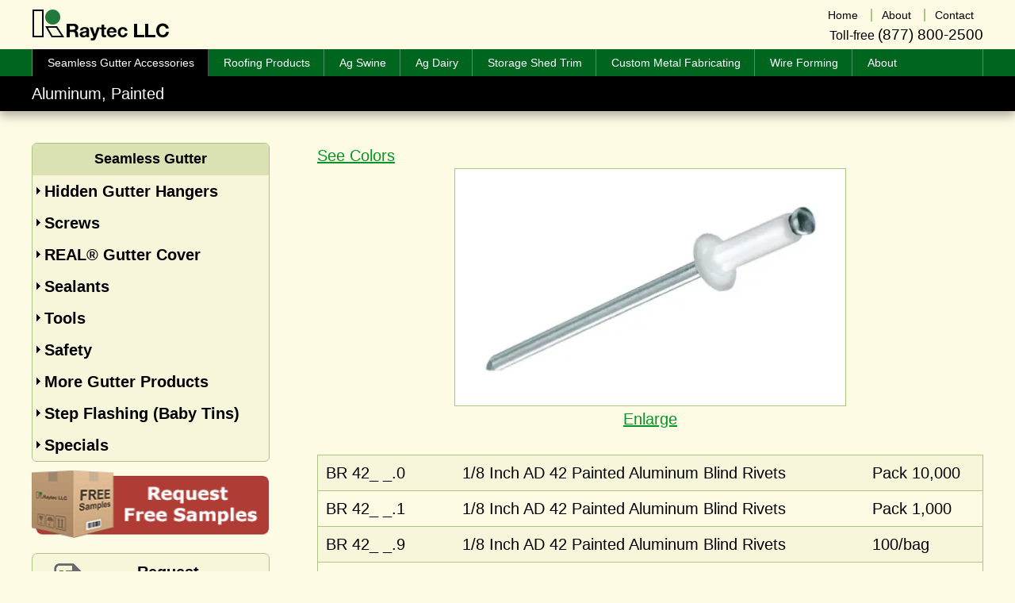

--- FILE ---
content_type: text/html; charset=UTF-8
request_url: https://www.raytecllc.com/division/seamless-gutter-accessories/more-gutter-products/rivets/aluminum-painted-rivets
body_size: 12084
content:
<!DOCTYPE html>
<html lang="en-US">
<head >
<meta charset="UTF-8" />
<meta name="viewport" content="width=device-width, initial-scale=1" />
<meta name='robots' content='index, follow, max-image-preview:large, max-snippet:-1, max-video-preview:-1' />
	<style>img:is([sizes="auto" i], [sizes^="auto," i]) { contain-intrinsic-size: 3000px 1500px }</style>
	
            <script data-no-defer="1" data-ezscrex="false" data-cfasync="false" data-pagespeed-no-defer data-cookieconsent="ignore">
                var ctPublicFunctions = {"_ajax_nonce":"b2f44d57b7","_rest_nonce":"76c8390e2d","_ajax_url":"\/wp-admin\/admin-ajax.php","_rest_url":"https:\/\/www.raytecllc.com\/wp-json\/","data__cookies_type":"alternative","data__ajax_type":"rest","data__bot_detector_enabled":"1","data__frontend_data_log_enabled":1,"cookiePrefix":"","wprocket_detected":false,"host_url":"www.raytecllc.com","text__ee_click_to_select":"Click to select the whole data","text__ee_original_email":"The complete one is","text__ee_got_it":"Got it","text__ee_blocked":"Blocked","text__ee_cannot_connect":"Cannot connect","text__ee_cannot_decode":"Can not decode email. Unknown reason","text__ee_email_decoder":"CleanTalk email decoder","text__ee_wait_for_decoding":"The magic is on the way!","text__ee_decoding_process":"Please wait a few seconds while we decode the contact data."}
            </script>
        
            <script data-no-defer="1" data-ezscrex="false" data-cfasync="false" data-pagespeed-no-defer data-cookieconsent="ignore">
                var ctPublic = {"_ajax_nonce":"b2f44d57b7","settings__forms__check_internal":"0","settings__forms__check_external":"0","settings__forms__force_protection":0,"settings__forms__search_test":"1","settings__data__bot_detector_enabled":"1","settings__sfw__anti_crawler":0,"blog_home":"https:\/\/www.raytecllc.com\/","pixel__setting":"3","pixel__enabled":false,"pixel__url":null,"data__email_check_before_post":"1","data__email_check_exist_post":"0","data__cookies_type":"alternative","data__key_is_ok":true,"data__visible_fields_required":true,"wl_brandname":"Anti-Spam by CleanTalk","wl_brandname_short":"CleanTalk","ct_checkjs_key":1635553149,"emailEncoderPassKey":"299966f67634d2a96d5d44adb45b2adc","bot_detector_forms_excluded":"W10=","advancedCacheExists":false,"varnishCacheExists":false,"wc_ajax_add_to_cart":false}
            </script>
        <script>window._wca = window._wca || [];</script>

	<!-- This site is optimized with the Yoast SEO plugin v26.2 - https://yoast.com/wordpress/plugins/seo/ -->
	<title>Aluminum, Painted Archives - Raytec LLC</title>
	<link rel="canonical" href="https://www.raytecllc.com/division/seamless-gutter-accessories/more-gutter-products/rivets/aluminum-painted-rivets" />
	<meta property="og:locale" content="en_US" />
	<meta property="og:type" content="article" />
	<meta property="og:title" content="Aluminum, Painted Archives - Raytec LLC" />
	<meta property="og:description" content="See Colors Available Colors for Painted Aluminum Rivets   01 White34 Clay86 Royal Brown  06 Eggshell42 Colonial Gray93 Terratone  14 Almond47 Dove Gray95 Musket Brown  19 Antique Ivory65 Grecian Green97 Dark Bronze  26 Wicker70 Red (42&#039;s only)98 Black" />
	<meta property="og:url" content="https://www.raytecllc.com/division/seamless-gutter-accessories/more-gutter-products/rivets/aluminum-painted-rivets" />
	<meta property="og:site_name" content="Raytec LLC" />
	<script type="application/ld+json" class="yoast-schema-graph">{"@context":"https://schema.org","@graph":[{"@type":"CollectionPage","@id":"https://www.raytecllc.com/division/seamless-gutter-accessories/more-gutter-products/rivets/aluminum-painted-rivets","url":"https://www.raytecllc.com/division/seamless-gutter-accessories/more-gutter-products/rivets/aluminum-painted-rivets","name":"Aluminum, Painted Archives - Raytec LLC","isPartOf":{"@id":"https://www.raytecllc.com/#website"},"breadcrumb":{"@id":"https://www.raytecllc.com/division/seamless-gutter-accessories/more-gutter-products/rivets/aluminum-painted-rivets#breadcrumb"},"inLanguage":"en-US"},{"@type":"BreadcrumbList","@id":"https://www.raytecllc.com/division/seamless-gutter-accessories/more-gutter-products/rivets/aluminum-painted-rivets#breadcrumb","itemListElement":[{"@type":"ListItem","position":1,"name":"Home","item":"https://www.raytecllc.com/"},{"@type":"ListItem","position":2,"name":"Seamless Gutter Accessories","item":"https://www.raytecllc.com/division/seamless-gutter-accessories"},{"@type":"ListItem","position":3,"name":"More Gutter Products","item":"https://www.raytecllc.com/division/seamless-gutter-accessories/more-gutter-products"},{"@type":"ListItem","position":4,"name":"Rivets (Blind)","item":"https://www.raytecllc.com/division/seamless-gutter-accessories/more-gutter-products/rivets"},{"@type":"ListItem","position":5,"name":"Aluminum, Painted"}]},{"@type":"WebSite","@id":"https://www.raytecllc.com/#website","url":"https://www.raytecllc.com/","name":"Raytec LLC","description":"Raytec Manufacturing in Lancaster, PA","potentialAction":[{"@type":"SearchAction","target":{"@type":"EntryPoint","urlTemplate":"https://www.raytecllc.com/?s={search_term_string}"},"query-input":{"@type":"PropertyValueSpecification","valueRequired":true,"valueName":"search_term_string"}}],"inLanguage":"en-US"}]}</script>
	<!-- / Yoast SEO plugin. -->


<link rel='dns-prefetch' href='//fd.cleantalk.org' />
<link rel='dns-prefetch' href='//stats.wp.com' />
<link rel='dns-prefetch' href='//secure.gravatar.com' />
<link rel='dns-prefetch' href='//fonts.googleapis.com' />
<link rel='dns-prefetch' href='//v0.wordpress.com' />
<link rel='preconnect' href='//i0.wp.com' />
<link rel="alternate" type="application/rss+xml" title="Raytec LLC &raquo; Feed" href="https://www.raytecllc.com/feed" />
<link rel="alternate" type="application/rss+xml" title="Raytec LLC &raquo; Comments Feed" href="https://www.raytecllc.com/comments/feed" />
<link rel="alternate" type="application/rss+xml" title="Raytec LLC &raquo; Aluminum, Painted Category Feed" href="https://www.raytecllc.com/division/seamless-gutter-accessories/more-gutter-products/rivets/aluminum-painted-rivets/feed" />
		<!-- This site uses the Google Analytics by MonsterInsights plugin v9.9.0 - Using Analytics tracking - https://www.monsterinsights.com/ -->
		<!-- Note: MonsterInsights is not currently configured on this site. The site owner needs to authenticate with Google Analytics in the MonsterInsights settings panel. -->
					<!-- No tracking code set -->
				<!-- / Google Analytics by MonsterInsights -->
		<script type="text/javascript">
/* <![CDATA[ */
window._wpemojiSettings = {"baseUrl":"https:\/\/s.w.org\/images\/core\/emoji\/16.0.1\/72x72\/","ext":".png","svgUrl":"https:\/\/s.w.org\/images\/core\/emoji\/16.0.1\/svg\/","svgExt":".svg","source":{"concatemoji":"https:\/\/www.raytecllc.com\/wp-includes\/js\/wp-emoji-release.min.js?ver=6.8.3"}};
/*! This file is auto-generated */
!function(s,n){var o,i,e;function c(e){try{var t={supportTests:e,timestamp:(new Date).valueOf()};sessionStorage.setItem(o,JSON.stringify(t))}catch(e){}}function p(e,t,n){e.clearRect(0,0,e.canvas.width,e.canvas.height),e.fillText(t,0,0);var t=new Uint32Array(e.getImageData(0,0,e.canvas.width,e.canvas.height).data),a=(e.clearRect(0,0,e.canvas.width,e.canvas.height),e.fillText(n,0,0),new Uint32Array(e.getImageData(0,0,e.canvas.width,e.canvas.height).data));return t.every(function(e,t){return e===a[t]})}function u(e,t){e.clearRect(0,0,e.canvas.width,e.canvas.height),e.fillText(t,0,0);for(var n=e.getImageData(16,16,1,1),a=0;a<n.data.length;a++)if(0!==n.data[a])return!1;return!0}function f(e,t,n,a){switch(t){case"flag":return n(e,"\ud83c\udff3\ufe0f\u200d\u26a7\ufe0f","\ud83c\udff3\ufe0f\u200b\u26a7\ufe0f")?!1:!n(e,"\ud83c\udde8\ud83c\uddf6","\ud83c\udde8\u200b\ud83c\uddf6")&&!n(e,"\ud83c\udff4\udb40\udc67\udb40\udc62\udb40\udc65\udb40\udc6e\udb40\udc67\udb40\udc7f","\ud83c\udff4\u200b\udb40\udc67\u200b\udb40\udc62\u200b\udb40\udc65\u200b\udb40\udc6e\u200b\udb40\udc67\u200b\udb40\udc7f");case"emoji":return!a(e,"\ud83e\udedf")}return!1}function g(e,t,n,a){var r="undefined"!=typeof WorkerGlobalScope&&self instanceof WorkerGlobalScope?new OffscreenCanvas(300,150):s.createElement("canvas"),o=r.getContext("2d",{willReadFrequently:!0}),i=(o.textBaseline="top",o.font="600 32px Arial",{});return e.forEach(function(e){i[e]=t(o,e,n,a)}),i}function t(e){var t=s.createElement("script");t.src=e,t.defer=!0,s.head.appendChild(t)}"undefined"!=typeof Promise&&(o="wpEmojiSettingsSupports",i=["flag","emoji"],n.supports={everything:!0,everythingExceptFlag:!0},e=new Promise(function(e){s.addEventListener("DOMContentLoaded",e,{once:!0})}),new Promise(function(t){var n=function(){try{var e=JSON.parse(sessionStorage.getItem(o));if("object"==typeof e&&"number"==typeof e.timestamp&&(new Date).valueOf()<e.timestamp+604800&&"object"==typeof e.supportTests)return e.supportTests}catch(e){}return null}();if(!n){if("undefined"!=typeof Worker&&"undefined"!=typeof OffscreenCanvas&&"undefined"!=typeof URL&&URL.createObjectURL&&"undefined"!=typeof Blob)try{var e="postMessage("+g.toString()+"("+[JSON.stringify(i),f.toString(),p.toString(),u.toString()].join(",")+"));",a=new Blob([e],{type:"text/javascript"}),r=new Worker(URL.createObjectURL(a),{name:"wpTestEmojiSupports"});return void(r.onmessage=function(e){c(n=e.data),r.terminate(),t(n)})}catch(e){}c(n=g(i,f,p,u))}t(n)}).then(function(e){for(var t in e)n.supports[t]=e[t],n.supports.everything=n.supports.everything&&n.supports[t],"flag"!==t&&(n.supports.everythingExceptFlag=n.supports.everythingExceptFlag&&n.supports[t]);n.supports.everythingExceptFlag=n.supports.everythingExceptFlag&&!n.supports.flag,n.DOMReady=!1,n.readyCallback=function(){n.DOMReady=!0}}).then(function(){return e}).then(function(){var e;n.supports.everything||(n.readyCallback(),(e=n.source||{}).concatemoji?t(e.concatemoji):e.wpemoji&&e.twemoji&&(t(e.twemoji),t(e.wpemoji)))}))}((window,document),window._wpemojiSettings);
/* ]]> */
</script>
<link rel='stylesheet' id='bootstrap_tab-css' href='https://www.raytecllc.com/wp-content/plugins/easy-responsive-tabs/assets/css/bootstrap_tab.min.css?ver=6.8.3' type='text/css' media='all' />
<link rel='stylesheet' id='bootstrap_dropdown-css' href='https://www.raytecllc.com/wp-content/plugins/easy-responsive-tabs/assets/css/bootstrap_dropdown.min.css?ver=6.8.3' type='text/css' media='all' />
<link rel='stylesheet' id='ert_tab_icon_css-css' href='https://www.raytecllc.com/wp-content/plugins/easy-responsive-tabs/assets/css/res_tab_icon.css?ver=6.8.3' type='text/css' media='all' />
<style id='wp-emoji-styles-inline-css' type='text/css'>

	img.wp-smiley, img.emoji {
		display: inline !important;
		border: none !important;
		box-shadow: none !important;
		height: 1em !important;
		width: 1em !important;
		margin: 0 0.07em !important;
		vertical-align: -0.1em !important;
		background: none !important;
		padding: 0 !important;
	}
</style>
<link rel='stylesheet' id='wp-block-library-css' href='https://www.raytecllc.com/wp-includes/css/dist/block-library/style.min.css?ver=6.8.3' type='text/css' media='all' />
<style id='classic-theme-styles-inline-css' type='text/css'>
/*! This file is auto-generated */
.wp-block-button__link{color:#fff;background-color:#32373c;border-radius:9999px;box-shadow:none;text-decoration:none;padding:calc(.667em + 2px) calc(1.333em + 2px);font-size:1.125em}.wp-block-file__button{background:#32373c;color:#fff;text-decoration:none}
</style>
<link rel='stylesheet' id='mediaelement-css' href='https://www.raytecllc.com/wp-includes/js/mediaelement/mediaelementplayer-legacy.min.css?ver=4.2.17' type='text/css' media='all' />
<link rel='stylesheet' id='wp-mediaelement-css' href='https://www.raytecllc.com/wp-includes/js/mediaelement/wp-mediaelement.min.css?ver=6.8.3' type='text/css' media='all' />
<style id='jetpack-sharing-buttons-style-inline-css' type='text/css'>
.jetpack-sharing-buttons__services-list{display:flex;flex-direction:row;flex-wrap:wrap;gap:0;list-style-type:none;margin:5px;padding:0}.jetpack-sharing-buttons__services-list.has-small-icon-size{font-size:12px}.jetpack-sharing-buttons__services-list.has-normal-icon-size{font-size:16px}.jetpack-sharing-buttons__services-list.has-large-icon-size{font-size:24px}.jetpack-sharing-buttons__services-list.has-huge-icon-size{font-size:36px}@media print{.jetpack-sharing-buttons__services-list{display:none!important}}.editor-styles-wrapper .wp-block-jetpack-sharing-buttons{gap:0;padding-inline-start:0}ul.jetpack-sharing-buttons__services-list.has-background{padding:1.25em 2.375em}
</style>
<style id='global-styles-inline-css' type='text/css'>
:root{--wp--preset--aspect-ratio--square: 1;--wp--preset--aspect-ratio--4-3: 4/3;--wp--preset--aspect-ratio--3-4: 3/4;--wp--preset--aspect-ratio--3-2: 3/2;--wp--preset--aspect-ratio--2-3: 2/3;--wp--preset--aspect-ratio--16-9: 16/9;--wp--preset--aspect-ratio--9-16: 9/16;--wp--preset--color--black: #000000;--wp--preset--color--cyan-bluish-gray: #abb8c3;--wp--preset--color--white: #ffffff;--wp--preset--color--pale-pink: #f78da7;--wp--preset--color--vivid-red: #cf2e2e;--wp--preset--color--luminous-vivid-orange: #ff6900;--wp--preset--color--luminous-vivid-amber: #fcb900;--wp--preset--color--light-green-cyan: #7bdcb5;--wp--preset--color--vivid-green-cyan: #00d084;--wp--preset--color--pale-cyan-blue: #8ed1fc;--wp--preset--color--vivid-cyan-blue: #0693e3;--wp--preset--color--vivid-purple: #9b51e0;--wp--preset--gradient--vivid-cyan-blue-to-vivid-purple: linear-gradient(135deg,rgba(6,147,227,1) 0%,rgb(155,81,224) 100%);--wp--preset--gradient--light-green-cyan-to-vivid-green-cyan: linear-gradient(135deg,rgb(122,220,180) 0%,rgb(0,208,130) 100%);--wp--preset--gradient--luminous-vivid-amber-to-luminous-vivid-orange: linear-gradient(135deg,rgba(252,185,0,1) 0%,rgba(255,105,0,1) 100%);--wp--preset--gradient--luminous-vivid-orange-to-vivid-red: linear-gradient(135deg,rgba(255,105,0,1) 0%,rgb(207,46,46) 100%);--wp--preset--gradient--very-light-gray-to-cyan-bluish-gray: linear-gradient(135deg,rgb(238,238,238) 0%,rgb(169,184,195) 100%);--wp--preset--gradient--cool-to-warm-spectrum: linear-gradient(135deg,rgb(74,234,220) 0%,rgb(151,120,209) 20%,rgb(207,42,186) 40%,rgb(238,44,130) 60%,rgb(251,105,98) 80%,rgb(254,248,76) 100%);--wp--preset--gradient--blush-light-purple: linear-gradient(135deg,rgb(255,206,236) 0%,rgb(152,150,240) 100%);--wp--preset--gradient--blush-bordeaux: linear-gradient(135deg,rgb(254,205,165) 0%,rgb(254,45,45) 50%,rgb(107,0,62) 100%);--wp--preset--gradient--luminous-dusk: linear-gradient(135deg,rgb(255,203,112) 0%,rgb(199,81,192) 50%,rgb(65,88,208) 100%);--wp--preset--gradient--pale-ocean: linear-gradient(135deg,rgb(255,245,203) 0%,rgb(182,227,212) 50%,rgb(51,167,181) 100%);--wp--preset--gradient--electric-grass: linear-gradient(135deg,rgb(202,248,128) 0%,rgb(113,206,126) 100%);--wp--preset--gradient--midnight: linear-gradient(135deg,rgb(2,3,129) 0%,rgb(40,116,252) 100%);--wp--preset--font-size--small: 13px;--wp--preset--font-size--medium: 20px;--wp--preset--font-size--large: 36px;--wp--preset--font-size--x-large: 42px;--wp--preset--spacing--20: 0.44rem;--wp--preset--spacing--30: 0.67rem;--wp--preset--spacing--40: 1rem;--wp--preset--spacing--50: 1.5rem;--wp--preset--spacing--60: 2.25rem;--wp--preset--spacing--70: 3.38rem;--wp--preset--spacing--80: 5.06rem;--wp--preset--shadow--natural: 6px 6px 9px rgba(0, 0, 0, 0.2);--wp--preset--shadow--deep: 12px 12px 50px rgba(0, 0, 0, 0.4);--wp--preset--shadow--sharp: 6px 6px 0px rgba(0, 0, 0, 0.2);--wp--preset--shadow--outlined: 6px 6px 0px -3px rgba(255, 255, 255, 1), 6px 6px rgba(0, 0, 0, 1);--wp--preset--shadow--crisp: 6px 6px 0px rgba(0, 0, 0, 1);}:where(.is-layout-flex){gap: 0.5em;}:where(.is-layout-grid){gap: 0.5em;}body .is-layout-flex{display: flex;}.is-layout-flex{flex-wrap: wrap;align-items: center;}.is-layout-flex > :is(*, div){margin: 0;}body .is-layout-grid{display: grid;}.is-layout-grid > :is(*, div){margin: 0;}:where(.wp-block-columns.is-layout-flex){gap: 2em;}:where(.wp-block-columns.is-layout-grid){gap: 2em;}:where(.wp-block-post-template.is-layout-flex){gap: 1.25em;}:where(.wp-block-post-template.is-layout-grid){gap: 1.25em;}.has-black-color{color: var(--wp--preset--color--black) !important;}.has-cyan-bluish-gray-color{color: var(--wp--preset--color--cyan-bluish-gray) !important;}.has-white-color{color: var(--wp--preset--color--white) !important;}.has-pale-pink-color{color: var(--wp--preset--color--pale-pink) !important;}.has-vivid-red-color{color: var(--wp--preset--color--vivid-red) !important;}.has-luminous-vivid-orange-color{color: var(--wp--preset--color--luminous-vivid-orange) !important;}.has-luminous-vivid-amber-color{color: var(--wp--preset--color--luminous-vivid-amber) !important;}.has-light-green-cyan-color{color: var(--wp--preset--color--light-green-cyan) !important;}.has-vivid-green-cyan-color{color: var(--wp--preset--color--vivid-green-cyan) !important;}.has-pale-cyan-blue-color{color: var(--wp--preset--color--pale-cyan-blue) !important;}.has-vivid-cyan-blue-color{color: var(--wp--preset--color--vivid-cyan-blue) !important;}.has-vivid-purple-color{color: var(--wp--preset--color--vivid-purple) !important;}.has-black-background-color{background-color: var(--wp--preset--color--black) !important;}.has-cyan-bluish-gray-background-color{background-color: var(--wp--preset--color--cyan-bluish-gray) !important;}.has-white-background-color{background-color: var(--wp--preset--color--white) !important;}.has-pale-pink-background-color{background-color: var(--wp--preset--color--pale-pink) !important;}.has-vivid-red-background-color{background-color: var(--wp--preset--color--vivid-red) !important;}.has-luminous-vivid-orange-background-color{background-color: var(--wp--preset--color--luminous-vivid-orange) !important;}.has-luminous-vivid-amber-background-color{background-color: var(--wp--preset--color--luminous-vivid-amber) !important;}.has-light-green-cyan-background-color{background-color: var(--wp--preset--color--light-green-cyan) !important;}.has-vivid-green-cyan-background-color{background-color: var(--wp--preset--color--vivid-green-cyan) !important;}.has-pale-cyan-blue-background-color{background-color: var(--wp--preset--color--pale-cyan-blue) !important;}.has-vivid-cyan-blue-background-color{background-color: var(--wp--preset--color--vivid-cyan-blue) !important;}.has-vivid-purple-background-color{background-color: var(--wp--preset--color--vivid-purple) !important;}.has-black-border-color{border-color: var(--wp--preset--color--black) !important;}.has-cyan-bluish-gray-border-color{border-color: var(--wp--preset--color--cyan-bluish-gray) !important;}.has-white-border-color{border-color: var(--wp--preset--color--white) !important;}.has-pale-pink-border-color{border-color: var(--wp--preset--color--pale-pink) !important;}.has-vivid-red-border-color{border-color: var(--wp--preset--color--vivid-red) !important;}.has-luminous-vivid-orange-border-color{border-color: var(--wp--preset--color--luminous-vivid-orange) !important;}.has-luminous-vivid-amber-border-color{border-color: var(--wp--preset--color--luminous-vivid-amber) !important;}.has-light-green-cyan-border-color{border-color: var(--wp--preset--color--light-green-cyan) !important;}.has-vivid-green-cyan-border-color{border-color: var(--wp--preset--color--vivid-green-cyan) !important;}.has-pale-cyan-blue-border-color{border-color: var(--wp--preset--color--pale-cyan-blue) !important;}.has-vivid-cyan-blue-border-color{border-color: var(--wp--preset--color--vivid-cyan-blue) !important;}.has-vivid-purple-border-color{border-color: var(--wp--preset--color--vivid-purple) !important;}.has-vivid-cyan-blue-to-vivid-purple-gradient-background{background: var(--wp--preset--gradient--vivid-cyan-blue-to-vivid-purple) !important;}.has-light-green-cyan-to-vivid-green-cyan-gradient-background{background: var(--wp--preset--gradient--light-green-cyan-to-vivid-green-cyan) !important;}.has-luminous-vivid-amber-to-luminous-vivid-orange-gradient-background{background: var(--wp--preset--gradient--luminous-vivid-amber-to-luminous-vivid-orange) !important;}.has-luminous-vivid-orange-to-vivid-red-gradient-background{background: var(--wp--preset--gradient--luminous-vivid-orange-to-vivid-red) !important;}.has-very-light-gray-to-cyan-bluish-gray-gradient-background{background: var(--wp--preset--gradient--very-light-gray-to-cyan-bluish-gray) !important;}.has-cool-to-warm-spectrum-gradient-background{background: var(--wp--preset--gradient--cool-to-warm-spectrum) !important;}.has-blush-light-purple-gradient-background{background: var(--wp--preset--gradient--blush-light-purple) !important;}.has-blush-bordeaux-gradient-background{background: var(--wp--preset--gradient--blush-bordeaux) !important;}.has-luminous-dusk-gradient-background{background: var(--wp--preset--gradient--luminous-dusk) !important;}.has-pale-ocean-gradient-background{background: var(--wp--preset--gradient--pale-ocean) !important;}.has-electric-grass-gradient-background{background: var(--wp--preset--gradient--electric-grass) !important;}.has-midnight-gradient-background{background: var(--wp--preset--gradient--midnight) !important;}.has-small-font-size{font-size: var(--wp--preset--font-size--small) !important;}.has-medium-font-size{font-size: var(--wp--preset--font-size--medium) !important;}.has-large-font-size{font-size: var(--wp--preset--font-size--large) !important;}.has-x-large-font-size{font-size: var(--wp--preset--font-size--x-large) !important;}
:where(.wp-block-post-template.is-layout-flex){gap: 1.25em;}:where(.wp-block-post-template.is-layout-grid){gap: 1.25em;}
:where(.wp-block-columns.is-layout-flex){gap: 2em;}:where(.wp-block-columns.is-layout-grid){gap: 2em;}
:root :where(.wp-block-pullquote){font-size: 1.5em;line-height: 1.6;}
</style>
<link rel='stylesheet' id='cleantalk-public-css-css' href='https://www.raytecllc.com/wp-content/plugins/cleantalk-spam-protect/css/cleantalk-public.min.css?ver=6.67_1761822165' type='text/css' media='all' />
<link rel='stylesheet' id='cleantalk-email-decoder-css-css' href='https://www.raytecllc.com/wp-content/plugins/cleantalk-spam-protect/css/cleantalk-email-decoder.min.css?ver=6.67_1761822165' type='text/css' media='all' />
<style id='woocommerce-inline-inline-css' type='text/css'>
.woocommerce form .form-row .required { visibility: visible; }
</style>
<link rel='stylesheet' id='brands-styles-css' href='https://www.raytecllc.com/wp-content/plugins/woocommerce/assets/css/brands.css?ver=10.3.3' type='text/css' media='all' />
<link rel='stylesheet' id='google-font-css' href='//fonts.googleapis.com/css?family=Open+Sans%3A300%2C400%2C600%2C700&#038;ver=3.6.1' type='text/css' media='all' />
<link rel='stylesheet' id='tablepress-default-css' href='https://www.raytecllc.com/wp-content/plugins/tablepress/css/build/default.css?ver=3.2.5' type='text/css' media='all' />
<link rel='stylesheet' id='raytec-theme-2014-css' href='https://www.raytecllc.com/wp-content/themes/raytec2014/style.css?ver=1.0' type='text/css' media='all' />
<link rel='stylesheet' id='lightboxStyle-css' href='https://www.raytecllc.com/wp-content/plugins/lightbox-plus/css/fancypants/colorbox.min.css?ver=2.7.2' type='text/css' media='screen' />
<script type="text/javascript" src="https://www.raytecllc.com/wp-includes/js/jquery/jquery.min.js?ver=3.7.1" id="jquery-core-js"></script>
<script type="text/javascript" src="https://www.raytecllc.com/wp-includes/js/jquery/jquery-migrate.min.js?ver=3.4.1" id="jquery-migrate-js"></script>
<script type="text/javascript" src="https://www.raytecllc.com/wp-content/plugins/cleantalk-spam-protect/js/apbct-public-bundle.min.js?ver=6.67_1761822165" id="apbct-public-bundle.min-js-js"></script>
<script type="text/javascript" src="https://fd.cleantalk.org/ct-bot-detector-wrapper.js?ver=6.67" id="ct_bot_detector-js" defer="defer" data-wp-strategy="defer"></script>
<script type="text/javascript" src="https://www.raytecllc.com/wp-content/themes/raytec2014/js/responsive-menu.js?ver=1.0.0" id="raytec-responsive-menu-js"></script>
<script type="text/javascript" src="https://stats.wp.com/s-202545.js" id="woocommerce-analytics-js" defer="defer" data-wp-strategy="defer"></script>
<link rel="https://api.w.org/" href="https://www.raytecllc.com/wp-json/" /><link rel="alternate" title="JSON" type="application/json" href="https://www.raytecllc.com/wp-json/wp/v2/product_cat/50" /><link rel="EditURI" type="application/rsd+xml" title="RSD" href="https://www.raytecllc.com/xmlrpc.php?rsd" />
<meta name="generator" content="WordPress 6.8.3" />
<meta name="generator" content="WooCommerce 10.3.3" />
<script type="text/javascript">
	jQuery(document).ready(function(){
		jQuery('img[usemap]').rwdImageMaps();
	});
</script>
<style type="text/css">
	img[usemap] { max-width: 100%; height: auto; }
</style>
	<style>img#wpstats{display:none}</style>
		<link rel="icon" href="https://www.raytecllc.com/wp-content/themes/raytec2014/images/favicon.ico" />
<link rel="pingback" href="https://www.raytecllc.com/xmlrpc.php" />
<style type="text/css">.site-title a { background: url(https://www.raytecllc.com/wp-content/uploads/Raytec-logo.png) no-repeat !important; }</style>
	<noscript><style>.woocommerce-product-gallery{ opacity: 1 !important; }</style></noscript>
	<!-- All in one Favicon 4.8 --><link rel="icon" href="https://www.raytecllc.com/wp-content/uploads/favicon.png" type="image/png"/>
<script src="/wp-content/mu-plugins/captaincore-analytics.js" data-site="BCCKKCDM" defer></script>
		<style type="text/css" id="wp-custom-css">
			/*
You can add your own CSS here.

Click the help icon above to learn more.
*/

h2.woocommerce-loop-category__title {
    font-size: 18px;
}

h2.woocommerce-loop-category__title mark {
	background: none;
}		</style>
		</head>
<body class="archive tax-product_cat term-aluminum-painted-rivets term-50 wp-theme-genesis wp-child-theme-raytec2014 theme-genesis woocommerce woocommerce-page woocommerce-no-js custom-header header-image sidebar-content genesis-breadcrumbs-hidden genesis-footer-widgets-visible"><div class="site-container"><div class="fixed-header"><header class="site-header"><div class="wrap"><div class="title-area"><p class="site-title"><a href="https://www.raytecllc.com/">Raytec LLC</a></p><p class="site-description">Raytec Manufacturing in Lancaster, PA</p></div><div class="widget-area header-widget-area"><section id="nav_menu-10" class="widget widget_nav_menu"><div class="widget-wrap"><nav class="nav-header"><ul id="menu-top" class="menu genesis-nav-menu"><li id="menu-item-2029" class="menu-item menu-item-type-post_type menu-item-object-page menu-item-home menu-item-2029"><a href="https://www.raytecllc.com/"><span >Home</span></a></li>
<li id="menu-item-3081" class="menu-item menu-item-type-post_type menu-item-object-page menu-item-3081"><a href="https://www.raytecllc.com/about"><span >About</span></a></li>
<li id="menu-item-2030" class="menu-item menu-item-type-post_type menu-item-object-page menu-item-2030"><a href="https://www.raytecllc.com/contact"><span >Contact</span></a></li>
</ul></nav></div></section>
<section id="text-4" class="widget widget_text"><div class="widget-wrap">			<div class="textwidget">Toll-free <a class="tel" href="tel:18778002500">(877) 800-2500</a></div>
		</div></section>
</div></div></header><nav class="nav-primary" aria-label="Main"><div class="wrap"><ul id="menu-main" class="menu genesis-nav-menu menu-primary"><li id="menu-item-2028" class="menu-item menu-item-type-taxonomy menu-item-object-product_cat current-product_cat-ancestor menu-item-2028"><a href="https://www.raytecllc.com/division/seamless-gutter-accessories"><span >Seamless Gutter Accessories</span></a></li>
<li id="menu-item-1994" class="menu-item menu-item-type-taxonomy menu-item-object-product_cat menu-item-1994"><a href="https://www.raytecllc.com/division/roofing-products"><span >Roofing Products</span></a></li>
<li id="menu-item-2553" class="menu-item menu-item-type-taxonomy menu-item-object-product_cat menu-item-2553"><a href="https://www.raytecllc.com/division/ag-swine"><span >Ag Swine</span></a></li>
<li id="menu-item-2552" class="menu-item menu-item-type-taxonomy menu-item-object-product_cat menu-item-2552"><a href="https://www.raytecllc.com/division/ag-dairy"><span >Ag Dairy</span></a></li>
<li id="menu-item-3163" class="menu-item menu-item-type-taxonomy menu-item-object-product_cat menu-item-3163"><a href="https://www.raytecllc.com/division/storage-shed-trim"><span >Storage Shed Trim</span></a></li>
<li id="menu-item-3402" class="menu-item menu-item-type-taxonomy menu-item-object-product_cat menu-item-3402"><a href="https://www.raytecllc.com/division/custom-metal-fabricating"><span >Custom Metal Fabricating</span></a></li>
<li id="menu-item-3453" class="menu-item menu-item-type-taxonomy menu-item-object-product_cat menu-item-3453"><a href="https://www.raytecllc.com/division/wire-forming"><span >Wire Forming</span></a></li>
<li id="menu-item-3361" class="menu-item menu-item-type-post_type menu-item-object-page menu-item-3361"><a href="https://www.raytecllc.com/about"><span >About</span></a></li>
</ul></div></nav><div class="page-title"><div class="wrap"><h1 class="entry-title" itemprop="headline">Aluminum, Painted</h1></div></div></div><div class="site-inner"><div class="content-sidebar-wrap"><main class="content"><a class="rivet-colors-link" href="#">See Colors</a>
<div style="display: none;">
<div id="rivet-colors-href"><span id="tablepress-rivet_colors-no-2-description" class="tablepress-table-description tablepress-table-description-id-rivet_colors">Available Colors for Painted Aluminum Rivets</span>

<table id="tablepress-rivet_colors-no-2" class="tablepress tablepress-id-rivet_colors" aria-describedby="tablepress-rivet_colors-no-2-description">
<tbody>
<tr class="row-1">
	<td class="column-1">01 White</td><td class="column-2">34 Clay</td><td class="column-3">86 Royal Brown</td>
</tr>
<tr class="row-2">
	<td class="column-1">06 Eggshell</td><td class="column-2">42 Colonial Gray</td><td class="column-3">93 Terratone</td>
</tr>
<tr class="row-3">
	<td class="column-1">14 Almond</td><td class="column-2">47 Dove Gray</td><td class="column-3">95 Musket Brown</td>
</tr>
<tr class="row-4">
	<td class="column-1">19 Antique Ivory</td><td class="column-2">65 Grecian Green</td><td class="column-3">97 Dark Bronze</td>
</tr>
<tr class="row-5">
	<td class="column-1">26 Wicker</td><td class="column-2">70 Red (42's only)</td><td class="column-3">98 Black</td>
</tr>
</tbody>
</table>
<!-- #tablepress-rivet_colors-no-2 from cache --></div>
</div><a href="https://www.raytecllc.com/wp-content/uploads/rivets-blind-aluminum.jpg" class="cat-thumbnail cboxElement aligncenter" rel="lightbox" title="Aluminum Blind Rivets"><img width="494" height="300" src="https://i0.wp.com/www.raytecllc.com/wp-content/uploads/rivets-blind-aluminum.jpg?fit=494%2C300&amp;ssl=1" class="attachment-category_photo_size size-category_photo_size" alt="" decoding="async" fetchpriority="high" srcset="https://i0.wp.com/www.raytecllc.com/wp-content/uploads/rivets-blind-aluminum.jpg?w=576&amp;ssl=1 576w, https://i0.wp.com/www.raytecllc.com/wp-content/uploads/rivets-blind-aluminum.jpg?resize=150%2C91&amp;ssl=1 150w, https://i0.wp.com/www.raytecllc.com/wp-content/uploads/rivets-blind-aluminum.jpg?resize=300%2C182&amp;ssl=1 300w, https://i0.wp.com/www.raytecllc.com/wp-content/uploads/rivets-blind-aluminum.jpg?resize=400%2C243&amp;ssl=1 400w, https://i0.wp.com/www.raytecllc.com/wp-content/uploads/rivets-blind-aluminum.jpg?resize=494%2C300&amp;ssl=1 494w, https://i0.wp.com/www.raytecllc.com/wp-content/uploads/rivets-blind-aluminum.jpg?resize=210%2C128&amp;ssl=1 210w" sizes="(max-width: 494px) 100vw, 494px" data-attachment-id="3047" data-permalink="https://www.raytecllc.com/?attachment_id=3047" data-orig-file="https://i0.wp.com/www.raytecllc.com/wp-content/uploads/rivets-blind-aluminum.jpg?fit=576%2C350&amp;ssl=1" data-orig-size="576,350" data-comments-opened="1" data-image-meta="{&quot;aperture&quot;:&quot;0&quot;,&quot;credit&quot;:&quot;&quot;,&quot;camera&quot;:&quot;&quot;,&quot;caption&quot;:&quot;&quot;,&quot;created_timestamp&quot;:&quot;0&quot;,&quot;copyright&quot;:&quot;&quot;,&quot;focal_length&quot;:&quot;0&quot;,&quot;iso&quot;:&quot;0&quot;,&quot;shutter_speed&quot;:&quot;0&quot;,&quot;title&quot;:&quot;&quot;,&quot;orientation&quot;:&quot;0&quot;}" data-image-title="Aluminum Blind Rivets" data-image-description="" data-image-caption="" data-medium-file="https://i0.wp.com/www.raytecllc.com/wp-content/uploads/rivets-blind-aluminum.jpg?fit=300%2C182&amp;ssl=1" data-large-file="https://i0.wp.com/www.raytecllc.com/wp-content/uploads/rivets-blind-aluminum.jpg?fit=400%2C243&amp;ssl=1" /><span class="enlarge">Enlarge</span></a><div class="woocommerce columns-2 "><ul class="products columns-2">
<li class="post-2254 product type-product status-publish product_cat-aluminum-painted-rivets-2 product_cat-aluminum-painted-rivets product_cat-more-gutter-products product_cat-more-gutter-products-2 product_cat-rivets product_cat-rivets-2 product_cat-roofing-products product_cat-seamless-gutter-accessories entry first instock product-type-simple">

	<div class="first sku">BR 42_ _.0</div><div class="product-info-wrap"><div class="name">1/8 Inch AD 42 Painted Aluminum Blind Rivets </div><div class="excerpt">Pack 10,000</div></div>
</li>
<li class="post-2253 product type-product status-publish product_cat-aluminum-painted-rivets-2 product_cat-aluminum-painted-rivets product_cat-more-gutter-products product_cat-more-gutter-products-2 product_cat-rivets product_cat-rivets-2 product_cat-roofing-products product_cat-seamless-gutter-accessories entry last instock product-type-simple">

	<div class="first sku">BR 42_ _.1</div><div class="product-info-wrap"><div class="name">1/8 Inch AD 42 Painted Aluminum Blind Rivets </div><div class="excerpt">Pack 1,000</div></div>
</li>
<li class="post-730 product type-product status-publish product_cat-aluminum-painted-rivets product_cat-aluminum-painted-rivets-2 product_cat-rivets product_cat-rivets-2 product_cat-roofing-products product_cat-seamless-gutter-accessories entry first instock product-type-simple">

	<div class="first sku">BR 42_ _.9</div><div class="product-info-wrap"><div class="name">1/8 Inch AD 42 Painted Aluminum Blind Rivets </div><div class="excerpt">100/bag</div></div>
</li>
<li class="post-2255 product type-product status-publish product_cat-aluminum-painted-rivets product_cat-aluminum-painted-rivets-2 product_cat-rivets product_cat-rivets-2 product_cat-roofing-products product_cat-seamless-gutter-accessories entry last instock product-type-simple">

	<div class="first sku">BR 44_ _.0</div><div class="product-info-wrap"><div class="name">1/8 Inch AD 44 Painted Aluminum Blind Rivets </div><div class="excerpt">Pack 10,000</div></div>
</li>
<li class="post-2256 product type-product status-publish product_cat-aluminum-painted-rivets product_cat-aluminum-painted-rivets-2 product_cat-rivets product_cat-rivets-2 product_cat-roofing-products product_cat-seamless-gutter-accessories entry first instock product-type-simple">

	<div class="first sku">BR 44_ _.1</div><div class="product-info-wrap"><div class="name">1/8 Inch AD 44 Painted Aluminum Blind Rivets </div><div class="excerpt">Pack 1,000</div></div>
</li>
<li class="post-733 product type-product status-publish product_cat-aluminum-painted-rivets product_cat-aluminum-painted-rivets-2 product_cat-rivets product_cat-rivets-2 product_cat-roofing-products product_cat-seamless-gutter-accessories entry last instock product-type-simple">

	<div class="first sku">BR 44_ _.9</div><div class="product-info-wrap"><div class="name">1/8 Inch AD 44 Painted Aluminum Blind Rivets </div><div class="excerpt">100/bag</div></div>
</li>
</ul>
</div></main><aside class="sidebar sidebar-primary widget-area" role="complementary" aria-label="Primary Sidebar"><section id="nav_menu-2" class="widget widget_nav_menu"><div class="widget-wrap"><div class="menu-seamless-gutter-container"><ul id="menu-seamless-gutter" class="menu"><li id="menu-item-2594" class="menu-title menu-item menu-item-type-taxonomy menu-item-object-product_cat current-product_cat-ancestor menu-item-2594"><a href="https://www.raytecllc.com/division/seamless-gutter-accessories">Seamless Gutter</a></li>
<li id="menu-item-2000" class="menu-item menu-item-type-taxonomy menu-item-object-product_cat menu-item-has-children menu-item-2000"><a href="https://www.raytecllc.com/division/seamless-gutter-accessories/hidden-gutter-hangers">Hidden Gutter Hangers</a>
<ul class="sub-menu">
	<li id="menu-item-2119" class="menu-item menu-item-type-custom menu-item-object-custom menu-item-2119"><a href="#hangtite-hangers">Hangtite™</a></li>
	<li id="menu-item-2120" class="menu-item menu-item-type-custom menu-item-object-custom menu-item-2120"><a href="#hangfast-hangers">Hangfast®</a></li>
	<li id="menu-item-2126" class="menu-item menu-item-type-custom menu-item-object-custom menu-item-2126"><a href="#other-hangers-brackets">Other Hangers &#038; Brackets</a></li>
	<li id="menu-item-2127" class="menu-item menu-item-type-custom menu-item-object-custom menu-item-2127"><a href="#hanger-straps">Hanger Straps</a></li>
</ul>
</li>
<li id="menu-item-1998" class="menu-item menu-item-type-taxonomy menu-item-object-product_cat menu-item-has-children menu-item-1998"><a href="https://www.raytecllc.com/division/seamless-gutter-accessories/screws">Screws</a>
<ul class="sub-menu">
	<li id="menu-item-2169" class="menu-item menu-item-type-custom menu-item-object-custom menu-item-2169"><a href="#zinc-screws">Zinc Screws</a></li>
	<li id="menu-item-2168" class="menu-item menu-item-type-custom menu-item-object-custom menu-item-2168"><a href="#rezist-screws">Rezist™ Screws</a></li>
	<li id="menu-item-2171" class="menu-item menu-item-type-custom menu-item-object-custom menu-item-2171"><a href="#stainless-steel-screws">Stainless Steel Screws</a></li>
	<li id="menu-item-2170" class="menu-item menu-item-type-custom menu-item-object-custom menu-item-2170"><a href="#brass-screws">Brass Screws</a></li>
</ul>
</li>
<li id="menu-item-1995" class="menu-item menu-item-type-taxonomy menu-item-object-product_cat menu-item-has-children menu-item-1995"><a href="https://www.raytecllc.com/division/seamless-gutter-accessories/real-gutter-cover">REAL® Gutter Cover</a>
<ul class="sub-menu">
	<li id="menu-item-2187" class="menu-item menu-item-type-custom menu-item-object-custom menu-item-2187"><a href="#real-gutter-cover-hangtite">for Hangtite™ or similar</a></li>
	<li id="menu-item-2188" class="menu-item menu-item-type-custom menu-item-object-custom menu-item-2188"><a href="#real-gutter-cover-hangfast">for Hangfast® or similar</a></li>
	<li id="menu-item-2189" class="menu-item menu-item-type-custom menu-item-object-custom menu-item-2189"><a href="#real-gutter-cover-spikes-ferrules">for Spikes &#038; Ferrules</a></li>
</ul>
</li>
<li id="menu-item-2011" class="menu-item menu-item-type-taxonomy menu-item-object-product_cat menu-item-has-children menu-item-2011"><a href="https://www.raytecllc.com/division/seamless-gutter-accessories/sealants">Sealants</a>
<ul class="sub-menu">
	<li id="menu-item-2204" class="menu-item menu-item-type-custom menu-item-object-custom menu-item-2204"><a href="#geocel-sealant">Geocel 2320/1 (Narrow)</a></li>
	<li id="menu-item-2205" class="menu-item menu-item-type-custom menu-item-object-custom menu-item-2205"><a href="#geocel-2300-sealant">Geocel 2300 (Wide)</a></li>
</ul>
</li>
<li id="menu-item-2013" class="menu-item menu-item-type-taxonomy menu-item-object-product_cat menu-item-has-children menu-item-2013"><a href="https://www.raytecllc.com/division/seamless-gutter-accessories/tools">Tools</a>
<ul class="sub-menu">
	<li id="menu-item-2222" class="menu-item menu-item-type-custom menu-item-object-custom menu-item-2222"><a href="#caulking-guns">Caulking Guns</a></li>
	<li id="menu-item-2221" class="menu-item menu-item-type-custom menu-item-object-custom menu-item-2221"><a href="#crimpers">Crimpers</a></li>
	<li id="menu-item-2223" class="menu-item menu-item-type-custom menu-item-object-custom menu-item-2223"><a href="#drill-bits">Drill Bits</a></li>
	<li id="menu-item-2224" class="menu-item menu-item-type-custom menu-item-object-custom menu-item-2224"><a href="#hammers">Hammers</a></li>
	<li id="menu-item-3665" class="menu-item menu-item-type-custom menu-item-object-custom menu-item-3665"><a href="#hand-seamer">Hand Seamer</a></li>
	<li id="menu-item-2225" class="menu-item menu-item-type-custom menu-item-object-custom menu-item-2225"><a href="#hole-saws">Hole Saws &#038; Replacement Bits</a></li>
	<li id="menu-item-2226" class="menu-item menu-item-type-custom menu-item-object-custom menu-item-2226"><a href="#magnetic-nutsetters">Magnetic Nutsetters (Drivers)</a></li>
	<li id="menu-item-2227" class="menu-item menu-item-type-custom menu-item-object-custom menu-item-2227"><a href="#outlet-punches">Outlet Punches</a></li>
	<li id="menu-item-2228" class="menu-item menu-item-type-custom menu-item-object-custom menu-item-2228"><a href="#poly-anchors">Poly Anchors</a></li>
	<li id="menu-item-2229" class="menu-item menu-item-type-custom menu-item-object-custom menu-item-2229"><a href="#rivet-guns">Rivet Guns</a></li>
	<li id="menu-item-2231" class="menu-item menu-item-type-custom menu-item-object-custom menu-item-2231"><a href="#snips">Snips</a></li>
	<li id="menu-item-2232" class="menu-item menu-item-type-custom menu-item-object-custom menu-item-2232"><a href="#tape-measures">Tape Measures</a></li>
</ul>
</li>
<li id="menu-item-2012" class="menu-item menu-item-type-taxonomy menu-item-object-product_cat menu-item-has-children menu-item-2012"><a href="https://www.raytecllc.com/division/seamless-gutter-accessories/safety">Safety</a>
<ul class="sub-menu">
	<li id="menu-item-2237" class="menu-item menu-item-type-custom menu-item-object-custom menu-item-2237"><a href="#ladder-max">Ladder Max</a></li>
	<li id="menu-item-2238" class="menu-item menu-item-type-custom menu-item-object-custom menu-item-2238"><a href="#wasp-spray">Wasp Spray</a></li>
</ul>
</li>
<li id="menu-item-2001" class="menu-item menu-item-type-taxonomy menu-item-object-product_cat current-product_cat-ancestor menu-item-has-children menu-item-2001"><a href="https://www.raytecllc.com/division/seamless-gutter-accessories/more-gutter-products">More Gutter Products</a>
<ul class="sub-menu">
	<li id="menu-item-2265" class="menu-item menu-item-type-custom menu-item-object-custom menu-item-2265"><a href="#downspout-adapters">Downspout Adapters</a></li>
	<li id="menu-item-2267" class="menu-item menu-item-type-custom menu-item-object-custom menu-item-2267"><a href="#end-caps">End Caps</a></li>
	<li id="menu-item-2268" class="menu-item menu-item-type-custom menu-item-object-custom menu-item-2268"><a href="#ferrules-inter-fin-gutter">Ferrules</a></li>
	<li id="menu-item-2269" class="menu-item menu-item-type-custom menu-item-object-custom menu-item-2269"><a href="#gutter-screw-spike">Gutter Screw Spike</a></li>
	<li id="menu-item-2270" class="menu-item menu-item-type-custom menu-item-object-custom menu-item-2270"><a href="#gutter-spikes">Gutter Spikes</a></li>
	<li id="menu-item-2271" class="menu-item menu-item-type-custom menu-item-object-custom menu-item-2271"><a href="#gutter-wedges">Gutter Wedges</a></li>
	<li id="menu-item-2272" class="menu-item menu-item-type-custom menu-item-object-custom menu-item-2272"><a href="#miters">Miters</a></li>
	<li id="menu-item-2273" class="menu-item menu-item-type-custom menu-item-object-custom menu-item-2273"><a href="#outlets">Outlets</a></li>
	<li id="menu-item-2274" class="menu-item menu-item-type-custom menu-item-object-custom menu-item-2274"><a href="#pipe-accessories">Pipe Accessories</a></li>
	<li id="menu-item-2275" class="menu-item menu-item-type-custom menu-item-object-custom menu-item-2275"><a href="#rivets">Rivets</a></li>
	<li id="menu-item-2276" class="menu-item menu-item-type-custom menu-item-object-custom menu-item-2276"><a href="#splash-blocks">Splash Blocks</a></li>
	<li id="menu-item-2277" class="menu-item menu-item-type-custom menu-item-object-custom menu-item-2277"><a href="#splash-guard">Splash Guard</a></li>
	<li id="menu-item-2278" class="menu-item menu-item-type-custom menu-item-object-custom menu-item-2278"><a href="#strip-flashing">Strip Flashing</a></li>
	<li id="menu-item-2266" class="menu-item menu-item-type-custom menu-item-object-custom menu-item-2266"><a href="#corner-flashing">Corner Flashing</a></li>
	<li id="menu-item-2279" class="menu-item menu-item-type-custom menu-item-object-custom menu-item-2279"><a href="#touch-up-paint">Touch-up Paint</a></li>
</ul>
</li>
<li id="menu-item-2010" class="menu-item menu-item-type-taxonomy menu-item-object-product_cat menu-item-has-children menu-item-2010"><a href="https://www.raytecllc.com/division/seamless-gutter-accessories/step-flashing-baby-tins">Step Flashing (Baby Tins)</a>
<ul class="sub-menu">
	<li id="menu-item-2366" class="menu-item menu-item-type-custom menu-item-object-custom menu-item-2366"><a href="#mill-finish-aluminum-economy-gauge-flashing">Mill Finish Aluminum Economy Gauge Flashing</a></li>
	<li id="menu-item-2367" class="menu-item menu-item-type-custom menu-item-object-custom menu-item-2367"><a href="#mill-finish-aluminum-standard-gauge-flashing">Mill Finish Aluminum Standard Gauge Flashing</a></li>
	<li id="menu-item-2372" class="menu-item menu-item-type-custom menu-item-object-custom menu-item-2372"><a href="#mill-finish-aluminum-018-gauge-flashing">Mill Finish Aluminum .018 Gauge Flashing</a></li>
	<li id="menu-item-2368" class="menu-item menu-item-type-custom menu-item-object-custom menu-item-2368"><a href="#painted-aluminum-standard-gauge-flashing">Painted Aluminum Standard Gauge Flashing</a></li>
	<li id="menu-item-2369" class="menu-item menu-item-type-custom menu-item-object-custom menu-item-2369"><a href="#painted-aluminum-018-gauge-flashing">Painted Aluminum .018 Gauge Flashing</a></li>
	<li id="menu-item-2370" class="menu-item menu-item-type-custom menu-item-object-custom menu-item-2370"><a href="#galvanized-30-gauge-flashing">Galvanized 30 Gauge Flashing</a></li>
	<li id="menu-item-2371" class="menu-item menu-item-type-custom menu-item-object-custom menu-item-2371"><a href="#copper-12-oz-flashing">Copper 12 oz Flashing</a></li>
</ul>
</li>
<li id="menu-item-3350" class="menu-item menu-item-type-taxonomy menu-item-object-special_cat menu-item-3350"><a href="https://www.raytecllc.com/specials-category/seamless-gutter-accessories-division-specials">Specials</a></li>
</ul></div></div></section>
<section id="text-5" class="widget widget_text"><div class="widget-wrap">			<div class="textwidget"><a href="/free-samples" title="Request Free Samples"><img data-recalc-dims="1" class="graphic" src="https://i0.wp.com/www.raytecllc.com/wp-content/uploads/free-samples-graphic-2.png?resize=300%2C86&#038;ssl=1" alt="free sample box" width="300" height="86" /></a>
</div>
		</div></section>
<section id="text-7" class="widget widget_text"><div class="widget-wrap">			<div class="textwidget"><a class="quote-button" href="/request-quote" title="Request Custom Quote"><span>Request<br /> Custom Quote</span></a></div>
		</div></section>
<section id="search-3" class="widget widget_search"><div class="widget-wrap"><form apbct-form-sign="native_search" class="search-form" method="get" action="https://www.raytecllc.com/" role="search"><input class="search-form-input" type="search" name="s" id="searchform-1" placeholder="Search products..."><input class="search-form-submit" type="submit" value="GO"><meta content="https://www.raytecllc.com/?s={s}"><input
                    class="apbct_special_field apbct_email_id__search_form"
                    name="apbct__email_id__search_form"
                    aria-label="apbct__label_id__search_form"
                    type="text" size="30" maxlength="200" autocomplete="off"
                    value=""
                /><input
                   id="apbct_submit_id__search_form" 
                   class="apbct_special_field apbct__email_id__search_form"
                   name="apbct__label_id__search_form"
                   aria-label="apbct_submit_name__search_form"
                   type="submit"
                   size="30"
                   maxlength="200"
                   value="50082"
               /></form></div></section>
<section id="nav_menu-3" class="widget widget_nav_menu"><div class="widget-wrap"><h4 class="widget-title widgettitle">More</h4>
<div class="menu-sidebar-pages-container"><ul id="menu-sidebar-pages" class="menu"><li id="menu-item-3218" class="menu-item menu-item-type-post_type menu-item-object-page menu-item-home menu-item-3218"><a href="https://www.raytecllc.com/">All Divisions</a></li>
<li id="menu-item-3349" class="menu-item menu-item-type-custom menu-item-object-custom menu-item-3349"><a href="https://www.raytecllc.com/specials">All Division Specials</a></li>
<li id="menu-item-2003" class="menu-item menu-item-type-post_type menu-item-object-page menu-item-2003"><a href="https://www.raytecllc.com/how-to-order">How to Order</a></li>
<li id="menu-item-2008" class="one-thir menu-item menu-item-type-post_type menu-item-object-page menu-item-2008"><a href="https://www.raytecllc.com/contact">Contact</a></li>
</ul></div></div></section>
</aside></div></div><div class="footer-widgets"><div class="wrap"><div class="widget-area footer-widgets-1 footer-widget-area"><section id="text-2" class="widget widget_text"><div class="widget-wrap"><h4 class="widget-title widgettitle">Raytec Manufacturing</h4>
			<div class="textwidget"><p>Raytec LLC • 544 Gristmill Road, Ephrata, PA 17522<br />
<em>East, Midwest, and Northwest warehouses to serve you</em></p>
<p>Note: Actual styles may vary from photos shown on website.</p>
<p><a rel="nofollow" href="https://www.raytecllc.com/wp-login.php">Log in</a></p>
</div>
		</div></section>
</div><div class="widget-area footer-widgets-2 footer-widget-area"><section id="text-3" class="widget widget_text"><div class="widget-wrap">			<div class="textwidget"><p>Phone <a href="tel:17174450510">(717) 445-0510</a><br />
Toll-free <a href="tel:18778002500">877-800-2500</a><br />
Fax <a href="fax:17174450511">(717) 445-0511</a><br />
Email: <a href="mailto:S&#97;l&#101;&#115;&#64;&#82;a&#121;te&#99;&#76;L&#67;&#46;&#99;om">S&#97;&#108;&#101;s&#64;R&#97;yt&#101;&#99;LLC.&#99;&#111;&#109;</a></p>
</div>
		</div></section>
</div></div></div><footer class="site-footer"><div class="wrap"><a href="http://www.redxwebdesign.com">Website &amp; Hosting by RedX Web Design</a></div></footer></div><script type="speculationrules">
{"prefetch":[{"source":"document","where":{"and":[{"href_matches":"\/*"},{"not":{"href_matches":["\/wp-*.php","\/wp-admin\/*","\/wp-content\/uploads\/*","\/wp-content\/*","\/wp-content\/plugins\/*","\/wp-content\/themes\/raytec2014\/*","\/wp-content\/themes\/genesis\/*","\/*\\?(.+)"]}},{"not":{"selector_matches":"a[rel~=\"nofollow\"]"}},{"not":{"selector_matches":".no-prefetch, .no-prefetch a"}}]},"eagerness":"conservative"}]}
</script>
	<script type='text/javascript'>
		(function () {
			var c = document.body.className;
			c = c.replace(/woocommerce-no-js/, 'woocommerce-js');
			document.body.className = c;
		})();
	</script>
	<!-- Lightbox Plus Colorbox v2.7.2/1.5.9 - 2013.01.24 - Message: 0-->
<script type="text/javascript">
jQuery(document).ready(function($){
  $("a[rel*=lightbox]").colorbox({initialWidth:"30%",initialHeight:"30%",maxWidth:"90%",maxHeight:"90%",opacity:0.8});
  $(".cage-sizes-link").colorbox({transition:"elastic", speed:"300", width:"80%", height:"350px", innerWidth:false, innerHeight:false, maxWidth:"80%", maxHeight:"80%", top:false, right:false, bottom:false, left:false, fixed:false, open:false, opacity:"0.8", inline:true, href:"#cage-sizes-href"});
  $(".corner-trim-link").colorbox({transition:"elastic", speed:"300", width:"80%", height:"600px", innerWidth:false, innerHeight:false, maxWidth:"80%", maxHeight:"80%", top:false, right:false, bottom:false, left:false, fixed:false, open:false, opacity:"0.8", inline:true, href:"#corner-trim-href"});
  $(".end-pipe-colors-link").colorbox({transition:"elastic", speed:"300", width:"80%", height:"750px", innerWidth:false, innerHeight:false, maxWidth:"80%", maxHeight:"80%", top:false, right:false, bottom:false, left:false, fixed:false, open:false, opacity:"0.8", inline:true, href:"#end-pipe-colors-href"});
  $(".miter-colors-link").colorbox({transition:"elastic", speed:"300", width:"80%", height:"600px", innerWidth:false, innerHeight:false, maxWidth:"80%", maxHeight:"80%", top:false, right:false, bottom:false, left:false, fixed:false, open:false, opacity:"0.8", inline:true, href:"#miter-colors-href"});
  $(".paint-can-colors-link").colorbox({transition:"elastic", speed:"300", width:"80%", height:"750px", innerWidth:false, innerHeight:false, maxWidth:"80%", maxHeight:"80%", top:false, right:false, bottom:false, left:false, fixed:false, open:false, opacity:"0.8", inline:true, href:"#paint-can-colors-href"});
  $(".rivet-colors-link").colorbox({transition:"elastic", speed:"300", width:"80%", height:"550px", innerWidth:false, innerHeight:false, maxWidth:"80%", maxHeight:"80%", top:false, right:false, bottom:false, left:false, fixed:false, open:false, opacity:"0.8", inline:true, href:"#rivet-colors-href"});
  $(".screw-colors-link").colorbox({transition:"elastic", speed:"300", width:"80%", height:"600px", innerWidth:false, innerHeight:false, maxWidth:"80%", maxHeight:"80%", top:false, right:false, bottom:false, left:false, fixed:false, open:false, opacity:"0.8", inline:true, href:"#screw-colors-href"});
  $(".spike-colors-link").colorbox({transition:"elastic", speed:"300", width:"80%", height:"550px", innerWidth:false, innerHeight:false, maxWidth:"80%", maxHeight:"80%", top:false, right:false, bottom:false, left:false, fixed:false, open:false, opacity:"0.8", inline:true, href:"#spike-colors-href"});
  $(".lbp-inline-link-9").colorbox({transition:"elastic", speed:"300", width:"80%", height:"80%", innerWidth:false, innerHeight:false, maxWidth:"80%", maxHeight:"80%", top:false, right:false, bottom:false, left:false, fixed:false, open:false, opacity:"0.8", inline:true, href:"#lbp-inline-href-9"});
  $(".lbp-inline-link-10").colorbox({transition:"elastic", speed:"300", width:"80%", height:"80%", innerWidth:false, innerHeight:false, maxWidth:"80%", maxHeight:"80%", top:false, right:false, bottom:false, left:false, fixed:false, open:false, opacity:"0.8", inline:true, href:"#lbp-inline-href-10"});
  $(".lbp-inline-link-11").colorbox({transition:"elastic", speed:"300", width:"80%", height:"80%", innerWidth:false, innerHeight:false, maxWidth:"80%", maxHeight:"80%", top:false, right:false, bottom:false, left:false, fixed:false, open:false, opacity:"0.8", inline:true, href:"#lbp-inline-href-11"});
  $(".lbp-inline-link-12").colorbox({transition:"elastic", speed:"300", width:"80%", height:"80%", innerWidth:false, innerHeight:false, maxWidth:"80%", maxHeight:"80%", top:false, right:false, bottom:false, left:false, fixed:false, open:false, opacity:"0.8", inline:true, href:"#lbp-inline-href-12"});
  $(".lbp-inline-link-13").colorbox({transition:"elastic", speed:"300", width:"80%", height:"80%", innerWidth:false, innerHeight:false, maxWidth:"80%", maxHeight:"80%", top:false, right:false, bottom:false, left:false, fixed:false, open:false, opacity:"0.8", inline:true, href:"#lbp-inline-href-13"});
  $(".lbp-inline-link-14").colorbox({transition:"elastic", speed:"300", width:"80%", height:"80%", innerWidth:false, innerHeight:false, maxWidth:"80%", maxHeight:"80%", top:false, right:false, bottom:false, left:false, fixed:false, open:false, opacity:"0.8", inline:true, href:"#lbp-inline-href-14"});
  $(".lbp-inline-link-15").colorbox({transition:"elastic", speed:"300", width:"80%", height:"80%", innerWidth:false, innerHeight:false, maxWidth:"80%", maxHeight:"80%", top:false, right:false, bottom:false, left:false, fixed:false, open:false, opacity:"0.8", inline:true, href:"#lbp-inline-href-15"});
});
</script>
<link rel='stylesheet' id='wc-blocks-style-css' href='https://www.raytecllc.com/wp-content/plugins/woocommerce/assets/client/blocks/wc-blocks.css?ver=wc-10.3.3' type='text/css' media='all' />
<script type="text/javascript" src="https://www.raytecllc.com/wp-content/plugins/responsive-image-maps/jquery.rwdImageMaps.min.js?ver=1.5" id="jQuery.rwd_image_maps-js"></script>
<script type="text/javascript" src="https://www.raytecllc.com/wp-includes/js/dist/hooks.min.js?ver=4d63a3d491d11ffd8ac6" id="wp-hooks-js"></script>
<script type="text/javascript" src="https://www.raytecllc.com/wp-includes/js/dist/i18n.min.js?ver=5e580eb46a90c2b997e6" id="wp-i18n-js"></script>
<script type="text/javascript" id="wp-i18n-js-after">
/* <![CDATA[ */
wp.i18n.setLocaleData( { 'text direction\u0004ltr': [ 'ltr' ] } );
/* ]]> */
</script>
<script type="text/javascript" src="https://www.raytecllc.com/wp-includes/js/dist/vendor/wp-polyfill.min.js?ver=3.15.0" id="wp-polyfill-js"></script>
<script type="text/javascript" src="https://www.raytecllc.com/wp-includes/js/dist/url.min.js?ver=c2964167dfe2477c14ea" id="wp-url-js"></script>
<script type="text/javascript" src="https://www.raytecllc.com/wp-includes/js/dist/api-fetch.min.js?ver=3623a576c78df404ff20" id="wp-api-fetch-js"></script>
<script type="text/javascript" id="wp-api-fetch-js-after">
/* <![CDATA[ */
wp.apiFetch.use( wp.apiFetch.createRootURLMiddleware( "https://www.raytecllc.com/wp-json/" ) );
wp.apiFetch.nonceMiddleware = wp.apiFetch.createNonceMiddleware( "76c8390e2d" );
wp.apiFetch.use( wp.apiFetch.nonceMiddleware );
wp.apiFetch.use( wp.apiFetch.mediaUploadMiddleware );
wp.apiFetch.nonceEndpoint = "https://www.raytecllc.com/wp-admin/admin-ajax.php?action=rest-nonce";
/* ]]> */
</script>
<script type="text/javascript" src="https://www.raytecllc.com/wp-content/plugins/jetpack/jetpack_vendor/automattic/woocommerce-analytics/build/woocommerce-analytics-client.js?minify=false&amp;ver=3029a8acea36c7a0f986" id="woocommerce-analytics-client-js" defer="defer" data-wp-strategy="defer"></script>
<script type="text/javascript" src="https://www.raytecllc.com/wp-content/plugins/woocommerce/assets/js/sourcebuster/sourcebuster.min.js?ver=10.3.3" id="sourcebuster-js-js"></script>
<script type="text/javascript" id="wc-order-attribution-js-extra">
/* <![CDATA[ */
var wc_order_attribution = {"params":{"lifetime":1.0e-5,"session":30,"base64":false,"ajaxurl":"https:\/\/www.raytecllc.com\/wp-admin\/admin-ajax.php","prefix":"wc_order_attribution_","allowTracking":true},"fields":{"source_type":"current.typ","referrer":"current_add.rf","utm_campaign":"current.cmp","utm_source":"current.src","utm_medium":"current.mdm","utm_content":"current.cnt","utm_id":"current.id","utm_term":"current.trm","utm_source_platform":"current.plt","utm_creative_format":"current.fmt","utm_marketing_tactic":"current.tct","session_entry":"current_add.ep","session_start_time":"current_add.fd","session_pages":"session.pgs","session_count":"udata.vst","user_agent":"udata.uag"}};
/* ]]> */
</script>
<script type="text/javascript" src="https://www.raytecllc.com/wp-content/plugins/woocommerce/assets/js/frontend/order-attribution.min.js?ver=10.3.3" id="wc-order-attribution-js"></script>
<script type="text/javascript" src="https://www.raytecllc.com/wp-content/plugins/easy-responsive-tabs/assets/js/bootstrap-dropdown.js?ver=3.1" id="bootstrap_dropdown-js"></script>
<script type="text/javascript" src="https://www.raytecllc.com/wp-content/plugins/easy-responsive-tabs/assets/js/bootstrap-tab.js?ver=3.1" id="bootstrap_tab-js"></script>
<script type="text/javascript" src="https://www.raytecllc.com/wp-content/plugins/easy-responsive-tabs/assets/js/bootstrap-tabdrop.js?ver=3.1" id="ert_tab_js-js"></script>
<script type="text/javascript" src="https://www.raytecllc.com/wp-content/plugins/easy-responsive-tabs/assets/js/ert_js.php?ver=3.1" id="ert_js-js"></script>
<script type="text/javascript" id="jetpack-stats-js-before">
/* <![CDATA[ */
_stq = window._stq || [];
_stq.push([ "view", JSON.parse("{\"v\":\"ext\",\"blog\":\"94246072\",\"post\":\"0\",\"tz\":\"-5\",\"srv\":\"www.raytecllc.com\",\"arch_tax_product_cat\":\"seamless-gutter-accessories\\\/more-gutter-products\\\/rivets\\\/aluminum-painted-rivets\",\"arch_results\":\"6\",\"j\":\"1:15.1.1\"}") ]);
_stq.push([ "clickTrackerInit", "94246072", "0" ]);
/* ]]> */
</script>
<script type="text/javascript" src="https://stats.wp.com/e-202545.js" id="jetpack-stats-js" defer="defer" data-wp-strategy="defer"></script>
<script type="text/javascript" src="https://www.raytecllc.com/wp-content/plugins/lightbox-plus/js/jquery.colorbox.1.5.9-min.js?ver=1.5.9" id="jquery-colorbox-js"></script>
<script type="text/javascript" src="https://www.raytecllc.com/wp-content/plugins/lightbox-plus/css/fancypants/helper.min.js?ver=2.7.2" id="lbp-helper-js"></script>
		<script type="text/javascript">
			(function() {
				window.wcAnalytics = window.wcAnalytics || {};
				const wcAnalytics = window.wcAnalytics;

				// Set common properties for all events.
				wcAnalytics.commonProps = {"blog_id":94246072,"store_id":"bf72f0fa-d367-484b-8c30-630cbbc7b484","ui":null,"url":"https:\/\/www.raytecllc.com","woo_version":"10.3.3","wp_version":"6.8.3","store_admin":0,"device":"desktop","store_currency":"USD","timezone":"-05:00","is_guest":1};

				// Set the event queue.
				wcAnalytics.eventQueue = [];

				// Features.
				wcAnalytics.features = {
					ch: false,
					sessionTracking: false,
					proxy: false,
				};

				wcAnalytics.breadcrumbs = ["Shop","Seamless Gutter Accessories","More Gutter Products","Rivets (Blind)","Aluminum, Painted"];

				// Page context flags.
				wcAnalytics.pages = {
					isAccountPage: false,
					isCart: false,
				};
			})();
		</script>
		</body></html>


--- FILE ---
content_type: text/css; charset=UTF-8
request_url: https://www.raytecllc.com/wp-content/themes/raytec2014/style.css?ver=1.0
body_size: 9344
content:
/*
    Theme Name: Raytec Theme 2014
    Theme URI: http://redxwebdesign.com
	Description: Raytec Theme is a mobile responsive and HTML5 theme built for the Genesis Framework.
    Author: Sarah Moyer
    Author URI: http://www.sarah-moyer.com/
    Version: 1.0
 
    Template: genesis
    Template Version: 2.0
 
*/

/* # Table of Contents
- HTML5 Reset
	- Baseline Normalize
	- Box Sizing
	- Float Clearing
- Defaults
	- Typographical Elements
	- Headings
	- Gallery
	- Forms
	- Tables
- Structure and Layout
	- Site Containers
	- Column Widths and Positions
	- Column Classes
- Common Classes
	- Avatar
	- Genesis
	- Search Form
	- Titles
	- WordPress
- Widgets
	- Featured Content
- Plugins
	- Genesis eNews Extended
	- Jetpack
	- WooCommerce
	- TOC Widget
	- Bootstrap Tabs
	- TablePress
- Site Header
	- Title Area
	- Widget Area
- Site Navigation
	- Header Navigation
	- Primary Navigation
	- Secondary Navigation
- Content Area
	- Home Page
	- Entries
	- Entry Meta
	- Pagination
	- Comments
- Sidebars
- Footer Widgets
- Site Footer
- Media Queries
	- Retina Display
	- Max-width: 1200px
	- Max-width: 960px
	- Max-width: 800px
*/

.enlarge {
	clear: both;
	display: block;
	padding-bottom: 5px;
	text-align: center;
}

.subcategory .cat-thumbnail,
.sub-subcategory .cat-thumbnail {
	padding-right: 15px;
}

.sub-sub-subcategory .cat-thumbnail {
	padding-right: 0;
}

#colorbox:focus,
a.cat-thumbnail:focus {
    outline: none;
}

#cboxContent {
    font: 20px "Helvetica Neue",Helvetica,Arial,sans-serif !important;
}

.hidden {
	display: none;
}

#cboxClose {
	top: -10px !important;
	right: -6px !important;
}

.back-to-top {
	clear: both;
}

div#cboxTitle {
	padding: 7px 140px 0 15px;	
}
	
#cboxCurrent {
	bottom: -31px;
}

.relevanssi-query-term {
	background: #555;
  border: 1px solid rgba(0,0,0,0.3);
  color: white;
  font-family: monospace;
  padding: 3px 5px;
}	

/* # HTML5 Reset
---------------------------------------------------------------------------------------------------- */

/* ## Baseline Normalize
--------------------------------------------- */
/* normalize.css v3.0.1 | MIT License | git.io/normalize */

html{font-family:sans-serif;-ms-text-size-adjust:100%;-webkit-text-size-adjust:100%}body{margin:0}article,aside,details,figcaption,figure,footer,header,hgroup,main,nav,section,summary{display:block}audio,canvas,progress,video{display:inline-block;vertical-align:baseline}audio:not([controls]){display:none;height:0}[hidden],template{display:none}a{background:0 0}a:active,a:hover{outline:0}abbr[title]{border-bottom:1px dotted}b,strong{font-weight:700}dfn{font-style:italic}h1{font-size:2em;margin:.67em 0}mark{background:#ff0;color:#333}small{font-size:80%}sub,sup{font-size:75%;line-height:0;position:relative;vertical-align:baseline}sup{top:-.5em}sub{bottom:-.25em}img{border:0}svg:not(:root){overflow:hidden}figure{margin:1em 40px}hr{-moz-box-sizing:content-box;box-sizing:content-box;height:0}pre{overflow:auto}code,kbd,pre,samp{font-family:monospace,monospace;font-size:1em}button,input,optgroup,select,textarea{color:inherit;font:inherit;margin:0}button{overflow:visible}button,select{text-transform:none}button,html input[type=button],input[type=reset],input[type=submit]{-webkit-appearance:button;cursor:pointer}button[disabled],html input[disabled]{cursor:default}button::-moz-focus-inner,input::-moz-focus-inner{border:0;padding:0}input{line-height:normal}input[type=checkbox],input[type=radio]{box-sizing:border-box;padding:0}input[type=number]::-webkit-inner-spin-button,input[type=number]::-webkit-outer-spin-button{height:auto}input[type=search]{-webkit-appearance:textfield;-moz-box-sizing:content-box;-webkit-box-sizing:content-box;box-sizing:content-box}input[type=search]::-webkit-search-cancel-button,input[type=search]::-webkit-search-decoration{-webkit-appearance:none}fieldset{border:1px solid silver;margin:0 2px;padding:.35em .625em .75em}legend{border:0;padding:0}textarea{overflow:auto}optgroup{font-weight:700}table{border-collapse:collapse;border-spacing:0}td,th{padding:0}

/* ## Box Sizing
--------------------------------------------- */

*,
input[type="search"] {
	-webkit-box-sizing: border-box;
	-moz-box-sizing:    border-box;
	box-sizing:         border-box;
}

/* ## Float Clearing
--------------------------------------------- */

.author-box:before,
.clearfix:before,
.entry:before,
.entry-content:before,
.footer-widgets:before,
.nav-primary:before,
.nav-secondary:before,
.pagination:before,
.site-container:before,
.site-footer:before,
.site-header:before,
.site-inner:before,
.sidebar:before,
.wrap:before {
	content: " ";
	display: table;
}

.author-box:after,
.clearfix:after,
.entry:after,
.entry-content:after,
.footer-widgets:after,
.nav-primary:after,
.nav-secondary:after,
.pagination:after,
.site-container:after,
.site-footer:after,
.site-header:after,
.site-inner:after,
.sidebar:after,
.wrap:after {
	clear: both;
	content: " ";
	display: table;
}


/* # Defaults
---------------------------------------------------------------------------------------------------- */

/* ## Typographical Elements
--------------------------------------------- */

body {
	background-color: #fffbbf;
	background: #fffcd5;
	background: #fffccd;
	background: #fdfbe3;
	color: #000;
	font-family: 'Helvetica Neue', Helvetica, sans-serif;
	font-family: Verdana, Geneva, sans-serif;
	font-size: 15px;
	font-size: 16px;
	font-size: 20px;
	font-weight: 400;
	line-height: 1.625;
	margin: 0;
}


.menu a,
/*a,*/
button,
input:focus,
input[type="button"],
input[type="reset"],
input[type="submit"],
textarea:focus,
.button,
.gallery img {
	-webkit-transition: all 0.1s ease-in-out;
	-moz-transition:    all 0.1s ease-in-out;
	-ms-transition:     all 0.1s ease-in-out;
	-o-transition:      all 0.1s ease-in-out;
	transition:         all 0.1s ease-in-out;
}

::-moz-selection {
	background-color: #333;
	color: #fff;
}

::selection {
	background-color: #333;
	color: #fff;
}

a {
	color: #00661f;
	color: #049525;
}

a:hover {
	color: #333;
}
			  
.site-header a,
.footer-widgets a {
	color: #000;
}

.content p a {
	border-bottom: 1px solid #049525;
	color: #049525;
	text-decoration: none;
}

.content p a:hover {
	border-bottom: 2px solid #CCCCCC;
	border-bottom: 2px solid #049525;
	color: #555555;
	text-decoration: none; /* for tabs */
}

a.brochure {
	display: block;
	padding: 6px 1px 0;
	text-align: center;
}

.content p a.brochure {
	border: none;
}

a.brochure:hover {
	background: #a9c683;
}

.gallery img,
.content img {
	background: white;
	border: 1px solid #A9C683;
	max-width: 100%;
}

img.button-icon,
img.button-icon.alignnone,
img.graphic,
img.icon {
	margin: 0;
	border: none;
	background: transparent;
	max-width: 100%; /* sidebar custom quote ads */
}

img.clearright {
	clear: right;
}

img.clearleft {
	clear: left;
}

img.graphic.aligncenter {
	margin: 0 auto;
}

p,
ol,
ul {
	margin: 0 0 18px;
	padding: 0;
}

ul, ol {
/* 	margin-left: 40px; */
	overflow: auto;
}

.alignleft + ol, /* fix lists beside left aligned images */
.alignleft + ul {
	list-style-position: inside;
}

.archive ul, 
.archive li {
    list-style: disc inside;
}

.sidebar-primary li {
	list-style-type: none;
}

b,
strong {
	font-weight: 700;
}
  
.tel {
    font-size: 120%;
    font-weight: 500;
    line-height: 3em;
    display: inline-block;
}
  
blockquote,
cite,
em,
i {
	font-style: italic;
}

blockquote {
	margin: 40px;
}

blockquote::before {
	content: "\201C";
	display: block;
	font-size: 30px;
	height: 0;
	left: -20px;
	position: relative;
	top: -10px;
}

hr {
	border: 1px dotted #a9c683;
	clear: both;
}

/* ## Headings
--------------------------------------------- */

h1,
h2,
h3,
h4,
h5,
h6 {
	font-weight: 600;
	line-height: 1.2;
	margin: 10px 0;
}

h1 {
	font-size: 36px;
}

h2 {
	font-size: 32px;
}
.home h2 {
	font-size: 20px;
}
.home h2 a {
	font-size: 20px;
	color: black;
	border: none;
	text-decoration: underline;
}

.home h2 a:hover {
	color: black;
	border: none;
	text-decoration: none;
}
		
h3 {
	font-size: 28px;
}

h4 {
	font-size: 24px;
}

.toc h4,
.sidebar-primary .widget-title,
.sidebar-primary .menu-title {
	background: #c6ce99;
	background: #dae1b3;
	border-radius: 4px 4px 0 0;
	padding: 5px;
	text-align: center;
	font-size: 18px;
	margin: 0;
}

.sidebar-primary .menu .menu-title > a,
.sidebar-primary .menu .menu-title.current-menu-item > a,
.sidebar-primary #menu-seamless-gutter .menu-title > a,
.sidebar-primary #menu-seamless-gutter .menu-title.current-menu-item > a,
.sidebar-primary #menu-roofing .menu-title > a,
.sidebar-primary #menu-roofing .menu-title.current-menu-item > a {
	background: none;
	color: black;
	font-size: 18px;
	text-align: center;
	padding: 5px 7px 7px;
}

h5 {
	font-size: 20px;
	font-weight: 400;
}

h6 {
	font-size: 20px;
	margin: 0;
}

/* ## Gallery
--------------------------------------------- */

.gallery {
	overflow: hidden;
}

.gallery-item {
	text-align: center;
}

.gallery img {
	height: auto;
}

.gallery img:hover {
	border: 5px solid #A9C683;
}


/* ## Forms
--------------------------------------------- */

input,
select,
textarea {
	background-color: #DEDEB1;
	background: #f8f6da;
	border: 1px solid #CCCC99;
	font-size: 18px;
	font-weight: 300;
	padding: 7px;
	width: 95%;
}

.content input,
.content select,
.content textarea {
	border-radius: 4px;
}

input:focus,
select:focus,
textarea:focus {
	background-color: #FFFFFF;
	border: 1px solid #999999;
	outline: none;
}

input[type="checkbox"],
input[type="image"],
input[type="radio"] {
	width: auto;
}

input[type="search"] {
    padding: 7px 12px;
    width: 70%;
	font-size: 16px;
}

::-moz-placeholder {
	color: #c6ce99;
	font-weight: 300;
	opacity: 1;
}

::-webkit-input-placeholder {
	color: #c6ce99;
	font-weight: 300;
}

button,
input[type="button"],
input[type="reset"],
input[type="submit"],
.button,
.content p a.button,
body.woocommerce a.button {
	background-color: green;
	border: none;
	padding: 7px 20px;
	color: #fff;
	cursor: pointer;
	font-size: 16px;
	font-weight: 300;
	width: auto;
}

.button {
	display: inline-block;
	border: 1px solid green;
	border-radius: 4px;
	font-size: 1em;
}

body.woocommerce a.button.red {
	background-color: #e75449;
}
body.woocommerce a.button.red:hover {
	background-color: #333;
	color: white;
}

input[type="submit"] {
}

.widget_search input[type="submit"] {
	padding: 8px;
	width: 30%;
}

.search-form {
	border: 5px solid green;
	border-radius: 6px;
}

.sidebar-primary input[type="search"] {
	border-color: green;
	background: #f5f8c3;
	background: #fdfbe3;
}

.sidebar-primary input[type="search"]:focus {
	background-color: #FFFFFF;
	border: none;
}


.footer-widgets button,
.footer-widgets input[type="button"],
.footer-widgets input[type="reset"],
.footer-widgets input[type="submit"],
.footer-widgets .button {
	background-color: #049525;
	color: #fff;
}

button:hover,
input:hover[type="button"],
input:hover[type="reset"],
input:hover[type="submit"],
.content p a.button:hover,
.button:hover {
	background-color: #00661f;
	color: #fff;
}

.button:hover {
	border: 1px solid #014e19;
}

.entry-content .button:hover {
	color: #fff;
}

.footer-widgets button:hover,
.footer-widgets input:hover[type="button"],
.footer-widgets input:hover[type="reset"],
.footer-widgets input:hover[type="submit"],
.footer-widgets .button:hover {
	background-color: #fff;
	color: #333;
}

.footer-widgets a {
	display: inline-block;
    padding: 10px 0;
}

.quote-button {
  background: url(images/check-list.png) no-repeat 12px center #f8f6da;
  border: 1px solid #a9c683;
  border-radius: 7px;
  display: block;
  text-decoration: none;
  width: 100%;
}

.quote-button span {
	color: black;
	display: block;
	font-size: 17px;
	font-weight: bold;
	line-height: 1.3em;
	margin: 10px auto;
	padding-left: 45px;
	text-align: center;
	text-decoration: none;
	width: 80%;
 }

.quote-button:hover {
	background-color: #dae1b3;
}

input[type="search"]::-webkit-search-cancel-button,
input[type="search"]::-webkit-search-results-button {
	display: none;
}

/* ## Tables
--------------------------------------------- */

table {
	border-collapse: collapse;
	border-spacing: 0;
	line-height: 2;
	margin-bottom: 40px;
	width: 100%;
}

tbody {
	border-bottom: 1px solid #ddd;
}

td,
th {
	text-align: left;
}

td {
	border-top: 1px solid #ddd;
	padding: 6px 0;
}

th {
	font-weight: 400;
}

/* # Structure and Layout
---------------------------------------------------------------------------------------------------- */

/* ## Site Containers
--------------------------------------------- */

.page-title {
	clear: both;
	padding: 0 2%;
}

.site-inner {
	clear: both;
	margin-top: 10px;
}

.content-sidebar-wrap,
.footer-widgets .wrap,
.site-footer .wrap {
	padding: 10px 2%;
}

/* # Common Classes
---------------------------------------------------------------------------------------------------- */

/* ## Page Title
--------------------------------------------- */

.page-title {
	background: #000000;
	color: #FFFFFF;
}

.page-title h1 {
	font-size: 20px;
	font-weight: 400;
}

/* ## Avatar
--------------------------------------------- */

.avatar {
	float: left;
}

.alignleft .avatar,
.author-box .avatar {
	margin-right: 24px;
}

.alignright .avatar {
	margin-left: 24px;
}

.comment .avatar {
	margin: 0 16px 24px 0;
}

/* # Plugins
---------------------------------------------------------------------------------------------------- */

/* ## WooCommerce
--------------------------------------------- */

.woocommerce .products ul, 
.woocommerce ul.products, 
.woocommerce-page .products ul, 
.woocommerce-page ul.products {
	border: 1px solid #A9C683;
	border-bottom: none;
}

.woocommerce-page.columns-1 ul.products li.product, 
.woocommerce.columns-1 ul.products li.product {
	border-bottom: 1px solid #A9C683;
	margin: 0;
	padding: 10px;
	line-height: 1.2;
}

.woocommerce ul.products li.product, 
.woocommerce-page ul.products li.product,
.woocommerce.product-columns-2 ul.products li.product, 
.woocommerce-page.product-columns-2 ul.products li.product,
.woocommerce-page.columns-2 ul.products li.product, 
.woocommerce.columns-2 ul.products li.product {
	border-bottom: 1px solid #A9C683;
	margin: 0;
	padding: 10px;
	width: 100%;
	line-height: 1.2;
	list-style: none;
}

.products > .first {
	background: #f6f6b8;
	background: #f7f7cd;
	background: #f8f6da;
}

.woocommerce ul.products li.product a, 
.woocommerce-page ul.products li.product a {
	text-decoration: underline;
}

/* Top Category Landing Pages */
.woocommerce ul.products li.product-category, 
.woocommerce-page ul.products li.product-category,
.woocommerce.product-columns-2 ul.products li.product-category, 
.woocommerce-page.product-columns-2 ul.products li.product-category,
.woocommerce-page.columns-2 ul.products li.product-category, 
.woocommerce.columns-2 ul.products li.product-category {
	border-bottom: none;
	display: inline-block;
	line-height: 1.2;
	float: none;
	padding: 6px 6px 20px;
	vertical-align: top;
	width: 220px;
	text-align: left;
}

.woocommerce ul.products li.product-category:nth-child(2n), 
.woocommerce-page ul.products li.product-category:nth-child(2n) {
	float: none;
}

.woocommerce .columns-4 ul.products {
	border: none;
}

.woocommerce .columns-4 a {
	text-align: center;
}

.products > .product-category.first {
	background: none;
}

h3 mark {
	display: none;
}

ul.products li.product .wc-new-badge {
	background: #9fbd77;
	border-radius: 0 0 0 10px;
	position: absolute;
	right: 0;
	top: 0;
}

.product p { margin: 0; }

.product .name {
	font-weight: 500;
	width: 50%;
	width: 100%;
	font-weight: bold;
}

.product .sku {
	width: 24.522%;
	width: 100%;
}

.product .excerpt {
	width: 17%;
	width: 100%;
}

.anchor {
	display: block; 
	position: relative; 
	top: -200px; 
	visibility: hidden;
}

.tax-product_cat .subcategory, 
.tax-product_cat .sub-subcategory {
	margin-bottom: 50px;
}

.tax-product_cat .subcategory.special {
	margin: 50px 0;
}

.tax-product_cat .sub-subcategory:last-child {
	margin-bottom: 0;
}

.tax-product_cat .subcategory h3 {
    border: 5px solid #a9c683;
    border-bottom: none;
    border-radius: 15px;
    padding: 5px 15px;
	margin: 0;
	text-align: center;
}

.tax-product_cat .right {
	float: right;
	font-size: 16px;
	line-height: 2;
	font-weight: normal;
}

.tax-product_cat .sub-subcategory h4 {
	margin: 10px 0 15px;
	text-align: center;
}

.tax-product_cat .subcategory-wrap {
	margin-left: 1%;
	border-left: 5px solid #a9c683;
	padding: 3px 0 5px 1%;
	border-radius: 0 0 0 15px;
}

.tax-product_cat .subcat-thumbnail {
	margin-bottom: 10px;
}

/* Storage Shed Ordered List */
.term-storage-shed-trim .content ol {	
	margin-bottom: 28px;
	padding-left: 113px;
	margin-left: 0;
	vertical-align: middle;
}

.term-storage-shed-trim .content ol > li {	
	margin-bottom: 24px;
	vertical-align: middle;
}

.term-storage-shed-trim .content ol img.alignleft {	
	margin: -8px 0 5px -113px;	
	clear: left;
	vertical-align: middle;
}

img.kanine-kastle {
	height: auto;
	max-width: 100%;
}

.shed-list {
	float: left;
}

.shed-list .test {
	display: table-cell;
}
	
.shed-list img {
	margin: 0 10px 0 0;
}

img.map, 
map area {
    outline: none;
}

.shed-list td {
	line-height: 1.5;
	border: none;
	padding: 0;
	font-weight: bold;
}

.shed-list td.graphic {
	width: 142px;
}

.shed-list tbody {
	border: none;
}

/* ## TOC Widget
--------------------------------------------- */

.toc {
	background: #f6f6b8;
	border: 1px solid #A9C683;
	margin-bottom: 0;
	border-radius: 4px;
	font-size: 13px;
	font-size: 16px;
	line-height: 1.2;
	font-weight: 400;
	width: 170px;
}


.toc a {
	text-decoration: none;
	padding: 8px 0 0;
	display: block;
	color: #000;
}

.toc a:hover {
	color: #049525;
	color: #444444;
	text-decoration: underline;
}

.toc h4{
	font-size: 16px;
}

.toc ol {
	margin: 0 10px 10px  30px;
}

.toc ul {
	margin: 0 0 0 16px;
}

/* ## Bootstrap Tabs
-------------------------------------------- */

.osc-res-tab .nav-pills>li.active>a, 
.osc-res-tab .nav-pills>li.active>a:hover, 
.osc-res-tab .nav-pills>li.active>a:focus {
	background-color: #00661f;
	border-radius: 3px 3px 0 0;
	border-color: #00661f;
	
}

.osc-res-tab .nav {
	padding-left: 5px;
	border-bottom: 5px solid #00661f;
	margin-left: 0;
}

.osc-res-nav > li > a {
	background: #f6f6b9;
	background: #f3f3c5;
	color: #00661f;
	box-shadow: 0 2px 3px rgba(0,0,0,0.1) inset;
	border: 1px solid #bcc385;
	border-bottom: none;
}

.osc-res-tab .nav>li>a {
	border-radius: 3px 3px 0 0;
	padding: 5px 15px;
}

.osc-res-tab .nav>li>a:hover, 
.osc-res-tab .nav>li>a:focus {
	background: #d5dba2;
	background: #dae1b3;
	color: #00661f;
}

/*
.about-description p:after {
	content: " ";
	display: table;
}
*/

.osc-res-tab a { /* alt text on broken pdfs */
	color: #fff;
	color: #049525;
}

.osc-res-tab a:hover, /* alt text on broken pdfs */
.osc-res-tab a:focus { 
	color: #333;
}

.osc-res-tab .dropdown-menu>li>a {
	padding: 11px 20px;
	background: #f6f6b9;
}
.osc-res-tab .nav .open>a, 
.osc-res-tab .nav .open>a:hover, 
.osc-res-tab .nav .open>a:focus,
.osc-res-tab .dropdown-menu>li>a:hover, 
.osc-res-tab .dropdown-menu>li>a:focus { /* More dropdown */
	background: #d5dba2;
	color: #00661f;
}

.osc-res-tab .nav .open>a:hover, 
.osc-res-tab .nav .open>a:focus,
.osc-res-tab .dropdown-menu {
	border: 1px solid #bcc385;	
	font-size: inherit;
}

.osc-res-tab .dropdown-menu>.active>a, 
.osc-res-tab .dropdown-menu>.active>a:hover, 
.dropdown-menu>.active>a:focus {
	background-color: #00661f;
}

.archive .product-link-for-search { /* hide link on archive pages, as they do display products */
	display: none;
}


/* ## TablePress
-------------------------------------------- */

.tablepress {
	margin: 20px 0;
}

.tablepress tbody {
	border: 1px solid #A9C683;
	border-bottom: none;
}

.tablepress tr {
	border-bottom: 1px solid #A9C683;
	margin: 0;
	padding: 10px;
	width: 100%;
	line-height: 1.2;
}

.tablepress tr:nth-child(odd) {
	background: #f6f6b8;
	background: #f7f7cd;
}

.tablepress tbody td, 
.tablepress tfoot th {
	border-top: 1px solid #A9C683;
}

.tablepress thead {
	border: 1px solid #A9C683;
}

.tablepress thead th {
	background-color: #dee5a4;
	border-bottom: 1px solid #A9C683;
}

.tablepress-id-screw_colors tbody td, 
.tablepress-id-screw_colors tfoot th {
	border: 1px solid #A9C683;
}


/* ## Gravity Forms
-------------------------------------------- */

select#input_2_3_6 {
	height: 38px;
}

div.gform_wrapper .top_label .gfield_label {
  margin: 1em 0 0;
}

div.gform_wrapper textarea,
div.gform_wrapper input[type=text], 
div.gform_wrapper input[type=textarea], 
div.gform_wrapper input[type=url], 
div.gform_wrapper input[type=email], 
div.gform_wrapper input[type=tel], 
div.gform_wrapper input[type=number], 
div.gform_wrapper input[type=password] {
	font-size: 18px;
	padding: 7px;
}

div.gform_wrapper .ginput_complex label, 
div.gform_wrapper .gfield_time_hour label, 
div.gform_wrapper .gfield_time_minute label, 
div.gform_wrapper .gfield_date_month label, 
div.gform_wrapper .gfield_date_day label, 
div.gform_wrapper .gfield_date_year label, 
div.gform_wrapper .instruction {
	font-size: 16px;
	letter-spacing: 0;
	margin: 0 0 3px;
}

/* Date for Custom Quote */
div.gform_wrapper .datepicker {
  width: 8em !important;
}

/* Shorten textarea */
div.gform_wrapper textarea.large {
	height: 9em;
}

.gf_left_half {
	float: left;
	width: 50%;
}

.gf_right_half {
	float: right;
	width: 50%;
}

div.gform_wrapper div.validation_error {
  background-color: #fef163;
  color: black;
  border-top: 2px solid #ff5907;
  border-bottom: 2px solid #ff5907;
  padding: 1em;
}

div.gform_wrapper li.gfield.gfield_error, 
div.gform_wrapper li.gfield.gfield_error.gfield_contains_required.gfield_creditcard_warning {
  background-color: #fef163;
  border-top: 1px solid #ff5907;
  border-bottom: 1px solid #ff5907;
}

.gform_wrapper li.gfield_error div.ginput_complex.ginput_container label, 
.gform_wrapper li.gfield_error ul.gfield_checkbox, 
.gform_wrapper li.gfield_error ul.gfield_radio, 
.gform_wrapper .gfield_error .gfield_label,
.gform_wrapper .validation_message {
	color: black;
}


/* # Site Header
---------------------------------------------------------------------------------------------------- */

/* ## Title Area
--------------------------------------------- */

.title-area,
.header-full-width .title-area {
	width: 90%;
	margin: 10px auto 0;
}

.site-title {
	font-size: 32px;
	font-weight: 400;
	line-height: 1.2;
}

.site-title a,
.site-title a:hover {
	color: #333;
	text-decoration: none;
}

.header-image .site-title > a {
	background-position: center !important;
  	background-size: contain !important;
	display: block;
	width: 100%;
}

.site-description {
	font-size: 16px;
	font-weight: 300;
	line-height: 0; /* default is 1.5 */
}

.site-description,
.site-title {
	margin-bottom: 0;
}

.header-image .site-description,
.header-image .site-title {
	display: block;
	text-indent: -9999px;
}

/* ## Widget Area
--------------------------------------------- */

.site-header .widget-area {
    font-size: 16px;
	text-align: center;
	width: 100%;
	margin: 10px 0;
}

/* # Site Navigation
---------------------------------------------------------------------------------------------------- */

.menu {
	clear: both;
	font-size: 14px;
	font-weight: 400;
	line-height: 1;
	margin: 0;
	width: 100%;
}

.menu .menu-item {
	text-align: left;
	list-style: none;
}

.menu a {
	display: block;
	padding: 10px;
	text-decoration: none;
}

.nav-primary .menu a {
    margin-right: -4px; /* from http://css-tricks.com/fighting-the-space-between-inline-block-elements/ */
}

.menu .sub-menu {
	margin: 0;
}

.sidebar .sub-menu {
	display: none;
	visibility: hidden;
}

.sidebar .menu .current-menu-item .sub-menu,
.sidebar .menu .current-menu-parent .sub-menu {
	display: block;
	visibility: visible;
}

.menu .sub-menu a {
	padding-left: 20px;
}	

/* ## Top Navigation
--------------------------------------------- */

.nav-header .menu li {
	display: inline-block;
/*     width: 25%; */
}

.nav-header .menu a {
	border-left: 2px solid #a9c683;
    text-align: center;
/*     width: 100%; */
}

.nav-header .menu a:hover {
	text-decoration: underline;
}

.nav-header .menu li:first-child a {
	border-left: none;
}

/* ## Primary Navigation
--------------------------------------------- */

.nav-primary {
	background-color: #00661f;
}

.nav-primary .genesis-nav-menu a {
	color: #fff;
}

.nav-primary .genesis-nav-menu .sub-menu a {
	background: #00661f;
}

.nav-primary .genesis-nav-menu .current-menu-item > a,
.nav-primary .genesis-nav-menu .current-page-ancestor > a,
.nav-primary .genesis-nav-menu .current-product_cat-ancestor > a {
  background: #014816;
  	background: black;
}

.nav-primary .genesis-nav-menu a:hover,
.nav-primary .genesis-nav-menu .sub-menu .current-menu-item > a:hover {
  background: #014816;
}

#responsive-menu-icon {
	cursor: pointer;
	display: block;
	padding: 5px 10px;
	font-weight: 400;
}

#responsive-menu-icon::before {
	content: "Click here to view MENU";
	line-height: 1;
	text-align: center;
	color: #fff;
	margin: 0 auto;
	width: 100px;
}

.responsive-menu {
	display: none;
}


/* # Content Area
---------------------------------------------------------------------------------------------------- */

/* ## Home Page
--------------------------------------------- */

.home-feature-products {
	background: #000000;
	padding: 20px 2% 1px;
}

.home-feature-products .one-fourth {
	max-width: 275px;
	margin: 10px auto 34px;
	position: relative;
	width: 100%;
}

.home-feature-products img,
.home-feature-products span {
	display: block;
	margin: 0 auto;
	max-width: 100%;
	height: auto;
}

.home-feature-products span {
    background: rgba(255, 251, 191, 0.7);
    background: rgba(255, 252, 205, 0.7);
    background: rgba(253, 251, 227, 0.7);
    border-radius: 0 15px 0 0;
    border-right: 1px solid black;
    border-top: 1px solid black;
    bottom: 0;
    color: black;
    font-size: 18px;
    font-weight: bold;
    left: 0;
    line-height: 1;
    padding: 4px 8px;
    position: absolute;
    width: 70%;
	min-height: 37px;
}

.home-feature-products a:hover span {
    background: black;
	background: #fffbbf;
    background: #fdfbe3;
    color: rgba(255, 251, 191, 0.7);
    color: #00661f;
}

#slides {
    display: none;
	position: relative;
}

#slides .slidesjs-navigation {
	margin-top: 5px;
}

.slidesjs-container {
	z-index: 0;
}

a.slidesjs-next,
a.slidesjs-previous,
a.slidesjs-play,
a.slidesjs-stop {
      background-image: url(img/btns-next-prev.png);
      background-repeat: no-repeat;
      display:block;
      width:12px;
      height:18px;
      overflow: hidden;
      text-indent: -9999px;
      float: left;
      margin-right:5px;
}

a.slidesjs-next {
  margin-right:10px;
  background-position: -12px 0;
}

a:hover.slidesjs-next {
  background-position: -12px -18px;
}

a.slidesjs-previous {
  background-position: 0 0;
}

a:hover.slidesjs-previous {
  background-position: 0 -18px;
}

a.slidesjs-play {
  width:15px;
  background-position: -25px 0;
}

a:hover.slidesjs-play {
  background-position: -25px -18px;
}

a.slidesjs-stop {
  width:18px;
  background-position: -41px 0;
}

a:hover.slidesjs-stop {
  background-position: -41px -18px;
}

.slidesjs-pagination {
    bottom: 5px;
    display: block;
    float: right;
    list-style: none outside none;
    margin: 7px 0 0;
    position: absolute;
    right: 5px;
    z-index: 1;
}
.slidesjs-pagination li {
	float: left;
	  margin: 0 1px;
}

.slidesjs-pagination li a {
	  display: block;
	  width: 13px;
  height: 0;
  padding-top: 13px;
  background-image: url(images/pagination.png);
  background-position: 0 0;
  float: left;
  overflow: hidden;
}

.slidesjs-pagination li a.active,
.slidesjs-pagination li a:hover.active {
  background-position: 0 -13px
}

.slidesjs-pagination li a:hover {
  background-position: 0 -26px
}

#slides a:link,
#slides a:visited {
  color: #333
}

#slides a:hover,
#slides a:active {
  color: #9e2020
}

.navbar {
  overflow: hidden
}

/* ## Entries
--------------------------------------------- */

.entry {
	margin-bottom: 30px;
}

.search .entry {
  background: white;
  border: 2px solid #dae1b3;
  margin-bottom: 20px;
  padding: 25px 0 0;
}

.search-no-results .entry {
  padding: 25px 25px 7px;
}

.search h2 {
	margin-top: 0;
}

.search .entry-header,
.search .entry-content {
	padding-left: 25px;
	padding-right: 25px;
}
.search .entry img {
	margin-left: 25px;
	margin-right: 25px;
}

.entry-content ol,
.entry-content ul {
	margin-bottom: 28px;
	margin-left: 40px;
}

.entry-content ol > li {
	list-style-type: decimal;
}

.entry-content ul > li {
	list-style-type: disc;
}

.entry-content ol ol,
.entry-content ul ul {
	margin-bottom: 0;
}

.entry-content code {
	background-color: #333;
	color: #ddd;
}

.post-type-archive-special .entry-header,
.tax-special_cat .entry-header {
	position: relative;
    	padding-right: 165px;
}

.post-type-archive-special .entry-header:before, /* Specials Icon */
.tax-special_cat .entry-header:before {
	background: url(/wp-content/themes/raytec2014/images/icon-special.png) right center no-repeat;
	content: " ";
	position: absolute;
	right: 0;
	top: -30px;
	z-index: 5;
	width: 156px;
	height: 112px;
}

/* ## Entry Meta (Specials and Search)
--------------------------------------------- */

.search .entry-meta {
  background: #fafafa;
  padding: 8px 12px;
  border-top: 1px solid #EEEEEE;
  line-height: 1.5;
  margin: 0;
}

.specials-call-to-action {
	text-align: center;
  background: #f8f6d9;
  border: 1px solid #deddc2;
  	padding: 10px;
  margin-bottom: 30px;
}

/* ## Pagination
--------------------------------------------- */

.pagination {
	clear: both;
	margin: 40px 0;
}

.adjacent-entry-pagination {
	margin-bottom: 0;
}

.archive-pagination li {
	display: inline;
}

.archive-pagination li a {
	background-color: #333;
	color: #fff;
	cursor: pointer;
	display: inline-block;
	font-size: 16px;
	padding: 8px 12px;
}

.archive-pagination li a:hover,
.archive-pagination .active a {
	background-color: #049525;
}

/* ## Comments
--------------------------------------------- */

.comment-respond,
.entry-comments,
.entry-pings {
	background-color: rgba(0,0,0,0.1);
	margin-bottom: 10px;
}

.comment-respond,
.entry-pings {
	padding: 10px 10px 5px;
}

.entry-comments {
	padding: 10px;
}

.entry-comments h3,
.comment-list {
	margin: 0;
}

.entry-comments ul,
.entry-comments ol {
	list-style: none;
	margin: 0;
}

.comment-header {
	font-size: 16px;
}

li.comment {
	background-color: #fdfbe3;
	border: 2px solid rgba(0,0,0,0.1);
}

.comment-content {
	clear: both;
}

.comment-list li {
	margin-top: 6px;
	padding: 25px 25px 5px;
}

.comment-list li li {
	margin-right: -32px;
}

.comment-respond input[type="email"],
.comment-respond input[type="text"],
.comment-respond input[type="url"] {
	width: 50%;
}

.comment-respond label {
	display: block;
	margin-right: 12px;
}

.entry-comments .comment-author {
	margin-bottom: 0;
}

.entry-pings .reply {
	display: none;
}

.bypostauthor {
}

.form-allowed-tags {
	background-color: #f5f5f5;
	font-size: 16px;
	padding: 24px;
}

/* # Sidebars
---------------------------------------------------------------------------------------------------- */

.sidebar-primary .menu a {
 	color: black;
  	font-weight: bold;
	padding-left: 0;
	vertical-align: middle;
	font-size: 15px;
	font-size: 16px;
	font-size: 20px;
	padding: 5px 7px 8px;
	width: 100%;
}

.sidebar-primary .menu ul a {
	color: black;
	font-weight: normal;
	padding: 7px 12px;
}

.sidebar-primary .menu ul .one-third {
	width: auto;
}
.sidebar-primary .menu ul .one-third a {
	padding: 7px 10px;
}
.sidebar-primary .menu ul .one-third.first a {
	margin-left: 2px;
}

.sidebar-primary .menu .sub-menu a
.sidebar-primary .menu a:hover, 
.sidebar-primary .menu span {
	vertical-align: middle;
	padding-left: 6px;
}
	
.sidebar-primary .menu .fa {
	vertical-align: middle;
}

.sidebar p:last-child,
.sidebar ul > li:last-child {
	margin-bottom: 0;
}

.sidebar .widget {
	margin-bottom: 10px;
}

.sidebar .menu a:hover,
.sidebar .menu .current-menu-parent > a:hover,
.sidebar .menu .current-menu-parent .submenu a:hover {
  	background-color: #A9C683;
  	background-color: #dae1b3;
}

.sidebar .menu a {
	list-style: none;
	background: url(images/arrow-right-black.png) no-repeat 4px 9px;
	padding-left: 13px;
}

.sidebar-primary #menu-seamless-gutter .current-menu-item > a,
.sidebar-primary #menu-roofing .current-menu-item > a {
	color: white;
	background: url(images/arrow-right-white.png) no-repeat 4px 9px green;
}
 
.sidebar-primary .menu .current-menu-item.menu-item-has-children > a {
	background: url(images/arrow-down-white.png) no-repeat 6px 11px green;
	padding-left: 20px;
}

.sidebar-primary .menu .current-menu-parent.menu-item-has-children > a {
	background: url(images/arrow-down-black.png) no-repeat 6px 11px transparent;
	padding-left: 20px;
}

.sidebar-primary .sub-menu a,
.sidebar-primary .sub-menu .current-menu-item > a {
	background-image: none;
	padding-left: 12px;
}

.sidebar .widget_nav_menu {
    background: #f6f6b8;
    background: #f5f8c3;
    background: #f8f6da;
    border: 1px solid #a9c683;
   	border-radius: 6px;
}

/* # Footer Widgets
---------------------------------------------------------------------------------------------------- */

.footer-widgets {
	line-height: 1.2;
	font-size: 16px;
  	font-weight: 300;
    margin-top: 30px;
}
	
.footer-widgets-1 h4 {
  	background: url("https://www.raytecllc.com/wp-content/uploads/Raytec-logo-footer.png") no-repeat left top;
    font-size: 28px;
    font-weight: 500;
	padding: 17px 0 0 57px;
	margin: 0 0 5px;
  	line-height: 1;
}

.footer-widgets-2 {
	font-weight: 400;
}

.footer-widgets-2 p {
    font-size: 18px;
    margin-top: 4px;
}


/* # Site Footer
---------------------------------------------------------------------------------------------------- */

.site-footer  {
  	color: rgba(0,0,0,0.3);
	font-size: 85%;
  	margin-bottom: 30px;
}

.site-footer .wrap {
	padding-top: 0;
}

.site-footer a {
  	color: rgba(0,0,0,0.25);
}
		
		
	
/* # Media Queries
---------------------------------------------------------------------------------------------------- */

@media only screen and (max-width: 1030px) {

	#colorbox,
	#cboxTopCenter,
	#cboxBottomCenter {
		max-width: 99% !important;
	}
	
	img.cboxPhoto {
		max-width: 100% !important;
		height: auto !important;
	}
	
	#cboxWrapper {
		max-width: 100% !important;
	}
	
	#cboxContent {
		max-width: 98% !important;
	}
	
	#cboxLoadedContent {
		max-width: 100% !important;
		height: auto !important;
		background: transparent;
	}
	
	div#cboxTitle {
		padding: 7px 140px 0 15px;	
	}
	
}
@media only screen and (min-width: 480px) {

	.title-area, 
	.header-full-width .title-area {
		margin: 0;
		width: 100%;
	}
  
	.header-image .site-title > a {
		float: left;
		width: 175px;
		margin: 11px 0 4px;
	}

	.site-header .widget-area {
		float: right;
		line-height: 2.2;
		margin: 11px 0 0;
		text-align: right;
		width: 280px;
	}

	.site-header {
		width: 96%;
		margin: 0 auto;
	}

	.site-header .widget-area a {
		font-weight: 400;
		display: inline-block;
		line-height: normal;
	}

	.home h2 {
		font-size: 28px;
	}

	.nav-header .menu a {
		padding: 2px 10px;
	}

	/* Gallery */
	
	.gallery-item {
		float: left;
		margin: 0 0 28px;
	}

	.gallery-columns-2 .gallery-item,
	.gallery-columns-4 .gallery-item,
	.gallery-columns-5 .gallery-item,
	.gallery-columns-7 .gallery-item,
	.gallery-columns-8 .gallery-item {
		width: 50%;
	}

	.gallery-columns-3 .gallery-item,
	.gallery-columns-6 .gallery-item,
	.gallery-columns-9 .gallery-item {
		width: 33%;
	}

	.header-image .site-title > a {
		min-height: 42px;
	}
	
	.home-feature-products {
	    padding: 40px 2% 20px;
	}
		
	.home-feature-products .one-fourth {
		margin: 0 auto 40px;
	    width: 275px;
	}
	
	.home-feature-products img {
	    margin: 0;
	}
}
@media only screen and (min-width: 650px) {
	
	.fixed-header {
		background-color: #fffbbf;
		background: #fffcd5;
		background: #fffccd;
		background: #fdfbe3;
		box-shadow: 0 6px 12px rgba(0, 0, 0, 0.3);
		position:fixed !important;
		position: absolute; /*ie6 and above*/
		z-index: 10;
		top: 0;
		width: 100%;
	}
		
	.logged-in .fixed-header {
		top: 48px;
	}
	
	.logged-in.home-feature-products {
	    margin-top: 112px;
	}
	
	.site-header {
		width: 100%;
	}
	
	.site-inner, 
	.wrap {
		max-width: 96%;
		margin: 0 auto;
	}
	
	.site-inner {
		margin-top: 155px;
	}
	
	.nav-header .menu a {
		padding: 0 6px;
	}

	.home .site-inner {
		margin-top: 20px;
	}
	
	.home-feature-products {
		margin-top: 88px;
	}
	
	.sidebar-content .content {
		float: right;
		width: 70%;
	}
	
	.about-description {
		margin-top: 0;
	}


	/* ### Primary Sidebar */
	
	.sidebar-content .sidebar-primary {
		float: left;
		width: 25%;
	}
	
	/* Column Classes */
	/* Link: http://twitter.github.io/bootstrap/assets/css/bootstrap-responsive.css */

	.five-sixths,
	.four-sixths,
	.home-feature-products .one-fourth,
	.one-fourth,
	.one-half,
	.one-sixth,
	.one-third,
	.three-fifths,
	.three-fourths,
	.three-sixths,
	.two-fifths,
	.two-fourths,
	.two-sixths,
	.two-thirds {
		float: left;
		margin-left: 2.564102564102564%;
		height: auto; /* featured image height */
	}

	.one-half,
	.three-sixths,
	.two-fourths {
		width: 48.717948717948715%;
	}

	.one-third,
	.two-sixths {
		width: 31.623931623931625%;
	}
	
	.two-fifths { /* fifths added for Shed List on Storage Shed Trim archive */
		width: 43.623931623931625%;
	}

	.three-fifths {
		width: 53.81196581196582%;
	}

	.four-sixths,
	.two-thirds {
		width: 65.81196581196582%;
	}

	.home-feature-products .one-fourth,
	.one-fourth {
		width: 23.076923076923077%;
	}

	.three-fourths {
		width: 74.35897435897436%;
	}

	.one-sixth {
		width: 14.52991452991453%;
	}

	.five-sixths {
		width: 82.90598290598291%;
	}

	.home-feature-products .one-fourth:nth-child(4n+1),
	.home-feature-products .first,
	.first {
		clear: both;
		margin-left: 0;
	}
	
	.home-feature-products .one-fourth {
		margin-bottom: 20px;
	}
	
	.home-feature-products span {
		width: 80%;
	}
	
	.home-feature-products .Ag-Swine span,
	.home-feature-products .Ag-Dairy span {
		line-height: 2;
	}
	
	.product .sku {
		width: 165px;
		float: left;
		position: absolute;
	}

	.product .product-info-wrap {
    	padding-left: 172px;
	}
	
	.product .name {
		font-weight: normal;
	}	
	
}
@media only screen and (min-width: 750px) {

	.site-inner {
		margin-top: 195px;
	}
		
	.content-sidebar-wrap,
	.footer-widgets .wrap,
	.site-footer .wrap {
		padding: 10px 0;
	}

	a:hover img.graphic {
		opacity: 0.75;
  	}

	.home-feature-products {
		margin-top: 120px;
	}

	.home h2,
	.home h2 a {
		font-size: 30px;
	}
		
	/* WP Gallery */
	
	.gallery-columns-4 .gallery-item {
		width: 25%;
	}

	.gallery-columns-5 .gallery-item {
		width: 20%;
	}

	.gallery-columns-6 .gallery-item {
		width: 16.6666%;
	}

	.gallery-columns-7 .gallery-item {
		width: 14.2857%;
	}

	.gallery-columns-8 .gallery-item {
		width: 12.5%;
	}

	.gallery-columns-9 .gallery-item {
		width: 11.1111%;
	}

	/* Navigation */
		
	.nav-primary .menu-item {
		display: inline-block;
	}
	
	#responsive-menu-icon {
		display: none;
	}

	.responsive-menu {
		display: block;
	}

	.nav-primary .genesis-nav-menu a {
		padding: 10px;
	}	
	
 	.home-feature-products .one-fourth {
 		margin-bottom: 18px;
 	}
 	
 	.nav-header .menu li {
/* 	    width: auto; */
	}

	.nav-header .menu a {
		padding: 0 12px;
/* 		width: auto; */
	}

	
	/* # Common Classes
	---------------------------------------------------------------------------------------------------- */

	/* ## WordPress
	--------------------------------------------- */

	a.aligncenter img {
		display: block;
		margin: 0 auto;
	}

	a.alignnone {
		display: inline-block;
	}

	.alignleft {
		float: left;
		text-align: left;
	}

	.alignright {
		float: right;
		text-align: right;
	}

	a.alignleft,
	a.alignnone,
	a.alignright {
		max-width: 100%;
	}

	img.centered,
	.aligncenter {
		display: block;
		margin: 0 auto 24px;
	}

	img.alignnone,
	.alignnone {
		margin-bottom: 12px;
	}
	
	a.alignleft,
	img.alignleft,
	.wp-caption.alignleft {
		margin: 0 24px 24px 0;
	}

	a.alignright,
	img.alignright,
	.wp-caption.alignright {
		margin: 0 0 24px 24px;
	}

	.wp-caption-text {
		text-align: center;
		margin: 0 6%;
		line-height: 1.2;
	}

	.entry-content p.wp-caption-text {
		margin-bottom: 0;
	}
	
	/* # Widgets
	---------------------------------------------------------------------------------------------------- */

	.site-header .widget-area {
		width: 400px;
	}
	
	.widget {
		word-wrap: break-word;
	}

	.widget ol > li {
		list-style-position: inside;
		list-style-type: decimal;
		padding-left: 20px;
		text-indent: -20px;
	}

	.widget li li {
		border: none;
		padding: 0;
	}

	.widget_calendar table {
		width: 100%;
	}

	.widget_calendar td,
	.widget_calendar th {
		text-align: center;
	}
	

	/* ## Featured Content
	--------------------------------------------- */

	.featured-content .entry {
		border-bottom: 2px solid #f5f5f5;
		margin-bottom: 20px;
		padding: 0 0 24px;
	}

	.footer-widgets .entry {
		border-bottom: 1px dotted #666;
	}

	.featured-content .entry-title {
		font-size: 20px;
	}
	
	/* # Structure and Layout
	---------------------------------------------------------------------------------------------------- */
		
	.sidebar-content .content-sidebar-wrap {
		padding: 0;
		margin: 0 auto;
	}
	
	.sidebar-content-sidebar .content-sidebar-wrap {
		width: 550px;
		padding: 0;
		float: left;
	}
	
	/* ### Content */

	.full-width-content .content {
		width: 100%;
	}
	
	.sidebar-secondary {
		width: 150px;
	}
	
	ul.toc, .sidebar .widget.toc_widget ul {
	    margin: 0;
	    width: 120px;
	}
	
	.toc {
	    position: fixed;
	}
	

	/* ### Secondary Sidebar */

	.sidebar-secondary {
	    float: right;
	    padding: 0 0 10px 30px;
	    width: 150px;
	}
		
	.sidebar .widget.toc_widget {
		position: fixed;
		width: 175px;
	}
	
}
@media only screen and (min-width: 783px) {

	.logged-in .fixed-header {
	    top: 34px;
	}
	
	/* ### Footer Widgets */

	.footer-widgets a {
		padding: 0;
		display: inline;
	}
	
	.footer-widgets-1  {
	  float: left;
	}
	
	.footer-widgets-2  {
		float: right;
		padding-top: 43px;
	}
	
	.footer-widgets-2,
	.site-footer {
		text-align: right;
	}

}
@media only screen and (min-width: 950px) {

	.site-header {
		padding: 0 2%;
	}

	.site-header a,
	.footer-widgets a {
		text-decoration: none;
	}

	.site-header a:hover,
	.footer-widgets a:hover {
		text-decoration: underline;
	}
	
	/* Widgets */
	
	.site-header .widget-area {
		width: 600px;
	}
	
	.sidebar-content-sidebar .content {
	    width: 570px;
		float: right;
	}
		
	.sidebar-primary input[type="search"] {
	    width: 80%;
	}
	
	.sidebar-primary input[type="submit"] {
	    width: 20%;
	}
	
	.toc {
		position: fixed;
	}
	
	.quote-button {
	  background-position: 22px center;
	}
	
	.quote-button span {
		font-size: 20px;
	}
	
	/* ### Secondary Sidebar */

	.sidebar-secondary {
	    padding: 0 0 10px;
	    width: 120px;
	}

	.home-feature-products span {
		width: 72%;
	}	
	
	
	.product .name {
		width: 75%;
		float: left;
	}
	
	.product .excerpt {
		width: 20%;
		float: right;
	}
	
}
@media only screen and (min-width: 1100px) {

	.home-feature-products {
		margin-top: 100px;
	}
	
}
@media only screen and (min-width: 1280px) {

	.site-inner,
	.wrap {
		max-width: 1200px;
	}

	.site-inner {
		margin: 180px auto 30px;
	}
		
	.sidebar-secondary,
	ul.toc, 
	.sidebar .widget.toc_widget ul {
	    width: 170px;
	}
	
	.nav-primary li {
		border-left: 1px solid rgba(255,255,255,0.3);
		margin-right: -1px; /* undo word spacing on list items */
	}
	.nav-primary ul {
		border-right: 1px solid rgba(255,255,255,0.3);
	}
	.nav-primary .genesis-nav-menu a {
  		padding: 10px 18.5px;
	}
	
	.home-feature-products .Wire-Forming span,
	.home-feature-products .Roofing-Products span,
	.home-feature-products .Original-Products span {
		line-height: 2;
	}
	
	.toc h4, .sidebar-primary .widget-title {
		padding: 10px;
	}
	
	.sidebar-primary .menu a {
		padding: 10px 12px 10px 15px;
		background-position: 5px 15px;
	}
	
	.sidebar-primary #menu-seamless-gutter .current-menu-item > a,
	.sidebar-primary #menu-roofing .current-menu-item > a {
		background-position: 6px 15px;
	}
	
	.sidebar-primary #menu-seamless-gutter .current-menu-item.menu-item-has-children > a,
	.sidebar-primary #menu-roofing .current-menu-item.menu-item-has-children > a {
		background-position: 6px 18px;
	}
	
	.sidebar-primary .menu ul a,
	.sidebar-primary .menu .current-menu-parent > a {
		padding: 7px 19px;
	}
}

/* Landing Page */

.landing a {
	color: #000;
}

.landing {
	background: white;
}

.landing .fixed-header {
	display: none;
}
.landing .site-inner {
	margin: 20px;
}

.landing ul {
	margin-bottom: 0;
	line-height: 1.2;
	font-size: 9px;
}


--- FILE ---
content_type: text/css; charset=UTF-8
request_url: https://www.raytecllc.com/wp-content/plugins/lightbox-plus/css/fancypants/colorbox.min.css?ver=2.7.2
body_size: 385
content:
#colorbox,#cboxOverlay,#cboxWrapper{position:absolute;top:0;left:0;z-index:9999;overflow:hidden}#cboxWrapper{max-width:none}#cboxOverlay{position:fixed;width:100%;height:100%}#cboxMiddleLeft,#cboxBottomLeft{clear:left}#cboxContent{position:relative}#cboxLoadedContent{overflow:auto;-webkit-overflow-scrolling:touch}#cboxTitle{margin:0}#cboxLoadingOverlay,#cboxLoadingGraphic{position:absolute;top:0;left:0;width:100%;height:100%}#cboxPrevious,#cboxNext,#cboxClose,#cboxSlideshow{cursor:pointer}.cboxPhoto{float:left;margin:auto;border:0;display:block;max-width:none;-ms-interpolation-mode:bicubic}.cboxIframe{width:100%;height:100%;display:block;border:0;padding:0;margin:0}#colorbox,#cboxContent,#cboxLoadedContent{box-sizing:content-box;-moz-box-sizing:content-box;-webkit-box-sizing:content-box}#cboxOverlay{background:#000}#colorbox{background:#f9f9f9 center bottom repeat-x;-webkit-box-shadow:10px 10px 25px rgba(0,0,0,0.5);-moz-box-shadow:10px 10px 25px rgba(0,0,0,0.5);box-shadow:10px 10px 25px rgba(0,0,0,0.5)}#colorbox,#colorbox div{overflow:visible}#cboxTopLeft{width:10px;height:0}#cboxTopCenter{height:10px}#cboxTopRight{width:10px;height:0}#cboxBottomLeft{width:10px;height:10px}#cboxBottomCenter{height:10px}#cboxBottomRight{width:10px;height:10px}#cboxMiddleLeft{width:10px}#cboxMiddleRight{width:10px}#cboxContent{background:#fff;overflow:hidden;font:13px "Helvetica Neue",Helvetica,Arial,sans-serif;margin-bottom:28px}#cboxError{padding:50px;border:1px solid #ccc}#cboxTitle{left:0;height:38px;color:#313131;padding:12px 140px 0 15px;display:table-cell;vertical-align:middle}#cboxCurrent{position:absolute;bottom:-26px;right:80px;color:#313131;border-left:1px solid #313131;padding:0 0 0 15px}#cboxPrevious,#cboxNext,#cboxSlideshow,#cboxClose{border:0;padding:0;margin:0;overflow:visible;width:auto;background:0}#cboxPrevious:active,#cboxNext:active,#cboxSlideshow:active,#cboxClose:active{outline:0}.cboxSlideshow_on #cboxSlideshow{display:none}.cboxSlideshow_off #cboxSlideshow{display:none}#cboxPrevious{position:absolute;bottom:-26px;right:45px;background:url(images/controls.png) 0 -48px no-repeat;width:21px;height:15px;text-indent:-9999px}#cboxPrevious.hover{background-position:0 -111px}#cboxNext{position:absolute;bottom:-26px;right:15px;background:url(images/controls.png) 0 -29px no-repeat;width:21px;height:15px;text-indent:-9999px}#cboxNext.hover{background-position:0 -92px}#cboxLoadingOverlay{background:#e6e6e6}#cboxLoadingGraphic{background:url(images/loading_animation.gif) center center no-repeat}#cboxClose{position:absolute;top:-25px;right:-25px;background:url(images/controls.png) 0 0 no-repeat;width:25px;height:25px;text-indent:-9999px;opacity:0}#cboxClose.hover{background-position:0 -63px}.cboxIE #cboxTopLeft,.cboxIE #cboxTopCenter,.cboxIE #cboxTopRight,.cboxIE #cboxBottomLeft,.cboxIE #cboxBottomCenter,.cboxIE #cboxBottomRight,.cboxIE #cboxMiddleLeft,.cboxIE #cboxMiddleRight{filter:progid:DXImageTransform.Microsoft.gradient(startColorstr=#00FFFFFF,endColorstr=#00FFFFFF)}

--- FILE ---
content_type: application/javascript; charset=UTF-8
request_url: https://www.raytecllc.com/wp-content/plugins/lightbox-plus/css/fancypants/helper.min.js?ver=2.7.2
body_size: -377
content:
jQuery(document).ready(function(a){a(document).bind("cbox_open",function(){a("#cboxClose").css("opacity",0)});a(document).bind("cbox_complete",function(){a("#cboxClose").show("fast",0,function(){a(this).css("opacity",1)})})});
